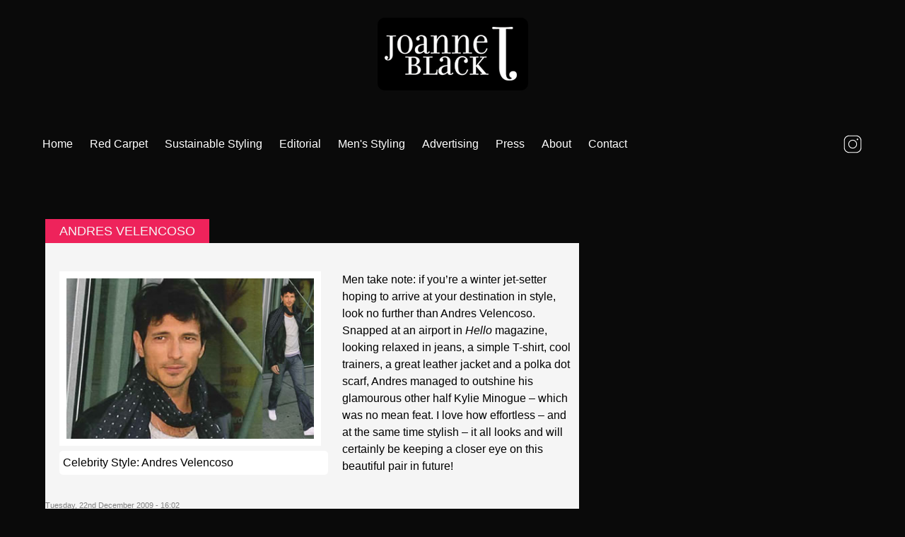

--- FILE ---
content_type: text/html; charset=UTF-8
request_url: https://www.joanneblackstyle.com/category/news/page/3/
body_size: 7581
content:
<!DOCTYPE html>
<html lang="en">
  <head>
    <meta charset="utf-8">
    <meta name="viewport" content="width=device-width, initial-scale=1">
    <title> &raquo; News</title>
        <meta name='robots' content='max-image-preview:large' />
<link rel="alternate" type="application/rss+xml" title="Joanne Black Style &raquo; News Category Feed" href="https://www.joanneblackstyle.com/category/news/feed/" />
<script type="text/javascript">
window._wpemojiSettings = {"baseUrl":"https:\/\/s.w.org\/images\/core\/emoji\/14.0.0\/72x72\/","ext":".png","svgUrl":"https:\/\/s.w.org\/images\/core\/emoji\/14.0.0\/svg\/","svgExt":".svg","source":{"concatemoji":"https:\/\/www.joanneblackstyle.com\/wp-includes\/js\/wp-emoji-release.min.js?ver=6.1.9"}};
/*! This file is auto-generated */
!function(e,a,t){var n,r,o,i=a.createElement("canvas"),p=i.getContext&&i.getContext("2d");function s(e,t){var a=String.fromCharCode,e=(p.clearRect(0,0,i.width,i.height),p.fillText(a.apply(this,e),0,0),i.toDataURL());return p.clearRect(0,0,i.width,i.height),p.fillText(a.apply(this,t),0,0),e===i.toDataURL()}function c(e){var t=a.createElement("script");t.src=e,t.defer=t.type="text/javascript",a.getElementsByTagName("head")[0].appendChild(t)}for(o=Array("flag","emoji"),t.supports={everything:!0,everythingExceptFlag:!0},r=0;r<o.length;r++)t.supports[o[r]]=function(e){if(p&&p.fillText)switch(p.textBaseline="top",p.font="600 32px Arial",e){case"flag":return s([127987,65039,8205,9895,65039],[127987,65039,8203,9895,65039])?!1:!s([55356,56826,55356,56819],[55356,56826,8203,55356,56819])&&!s([55356,57332,56128,56423,56128,56418,56128,56421,56128,56430,56128,56423,56128,56447],[55356,57332,8203,56128,56423,8203,56128,56418,8203,56128,56421,8203,56128,56430,8203,56128,56423,8203,56128,56447]);case"emoji":return!s([129777,127995,8205,129778,127999],[129777,127995,8203,129778,127999])}return!1}(o[r]),t.supports.everything=t.supports.everything&&t.supports[o[r]],"flag"!==o[r]&&(t.supports.everythingExceptFlag=t.supports.everythingExceptFlag&&t.supports[o[r]]);t.supports.everythingExceptFlag=t.supports.everythingExceptFlag&&!t.supports.flag,t.DOMReady=!1,t.readyCallback=function(){t.DOMReady=!0},t.supports.everything||(n=function(){t.readyCallback()},a.addEventListener?(a.addEventListener("DOMContentLoaded",n,!1),e.addEventListener("load",n,!1)):(e.attachEvent("onload",n),a.attachEvent("onreadystatechange",function(){"complete"===a.readyState&&t.readyCallback()})),(e=t.source||{}).concatemoji?c(e.concatemoji):e.wpemoji&&e.twemoji&&(c(e.twemoji),c(e.wpemoji)))}(window,document,window._wpemojiSettings);
</script>
<style type="text/css">
img.wp-smiley,
img.emoji {
	display: inline !important;
	border: none !important;
	box-shadow: none !important;
	height: 1em !important;
	width: 1em !important;
	margin: 0 0.07em !important;
	vertical-align: -0.1em !important;
	background: none !important;
	padding: 0 !important;
}
</style>
	<link rel='stylesheet' id='wp-block-library-css' href='https://www.joanneblackstyle.com/wp-includes/css/dist/block-library/style.min.css?ver=6.1.9' type='text/css' media='all' />
<link rel='stylesheet' id='classic-theme-styles-css' href='https://www.joanneblackstyle.com/wp-includes/css/classic-themes.min.css?ver=1' type='text/css' media='all' />
<style id='global-styles-inline-css' type='text/css'>
body{--wp--preset--color--black: #000000;--wp--preset--color--cyan-bluish-gray: #abb8c3;--wp--preset--color--white: #ffffff;--wp--preset--color--pale-pink: #f78da7;--wp--preset--color--vivid-red: #cf2e2e;--wp--preset--color--luminous-vivid-orange: #ff6900;--wp--preset--color--luminous-vivid-amber: #fcb900;--wp--preset--color--light-green-cyan: #7bdcb5;--wp--preset--color--vivid-green-cyan: #00d084;--wp--preset--color--pale-cyan-blue: #8ed1fc;--wp--preset--color--vivid-cyan-blue: #0693e3;--wp--preset--color--vivid-purple: #9b51e0;--wp--preset--gradient--vivid-cyan-blue-to-vivid-purple: linear-gradient(135deg,rgba(6,147,227,1) 0%,rgb(155,81,224) 100%);--wp--preset--gradient--light-green-cyan-to-vivid-green-cyan: linear-gradient(135deg,rgb(122,220,180) 0%,rgb(0,208,130) 100%);--wp--preset--gradient--luminous-vivid-amber-to-luminous-vivid-orange: linear-gradient(135deg,rgba(252,185,0,1) 0%,rgba(255,105,0,1) 100%);--wp--preset--gradient--luminous-vivid-orange-to-vivid-red: linear-gradient(135deg,rgba(255,105,0,1) 0%,rgb(207,46,46) 100%);--wp--preset--gradient--very-light-gray-to-cyan-bluish-gray: linear-gradient(135deg,rgb(238,238,238) 0%,rgb(169,184,195) 100%);--wp--preset--gradient--cool-to-warm-spectrum: linear-gradient(135deg,rgb(74,234,220) 0%,rgb(151,120,209) 20%,rgb(207,42,186) 40%,rgb(238,44,130) 60%,rgb(251,105,98) 80%,rgb(254,248,76) 100%);--wp--preset--gradient--blush-light-purple: linear-gradient(135deg,rgb(255,206,236) 0%,rgb(152,150,240) 100%);--wp--preset--gradient--blush-bordeaux: linear-gradient(135deg,rgb(254,205,165) 0%,rgb(254,45,45) 50%,rgb(107,0,62) 100%);--wp--preset--gradient--luminous-dusk: linear-gradient(135deg,rgb(255,203,112) 0%,rgb(199,81,192) 50%,rgb(65,88,208) 100%);--wp--preset--gradient--pale-ocean: linear-gradient(135deg,rgb(255,245,203) 0%,rgb(182,227,212) 50%,rgb(51,167,181) 100%);--wp--preset--gradient--electric-grass: linear-gradient(135deg,rgb(202,248,128) 0%,rgb(113,206,126) 100%);--wp--preset--gradient--midnight: linear-gradient(135deg,rgb(2,3,129) 0%,rgb(40,116,252) 100%);--wp--preset--duotone--dark-grayscale: url('#wp-duotone-dark-grayscale');--wp--preset--duotone--grayscale: url('#wp-duotone-grayscale');--wp--preset--duotone--purple-yellow: url('#wp-duotone-purple-yellow');--wp--preset--duotone--blue-red: url('#wp-duotone-blue-red');--wp--preset--duotone--midnight: url('#wp-duotone-midnight');--wp--preset--duotone--magenta-yellow: url('#wp-duotone-magenta-yellow');--wp--preset--duotone--purple-green: url('#wp-duotone-purple-green');--wp--preset--duotone--blue-orange: url('#wp-duotone-blue-orange');--wp--preset--font-size--small: 13px;--wp--preset--font-size--medium: 20px;--wp--preset--font-size--large: 36px;--wp--preset--font-size--x-large: 42px;--wp--preset--spacing--20: 0.44rem;--wp--preset--spacing--30: 0.67rem;--wp--preset--spacing--40: 1rem;--wp--preset--spacing--50: 1.5rem;--wp--preset--spacing--60: 2.25rem;--wp--preset--spacing--70: 3.38rem;--wp--preset--spacing--80: 5.06rem;}:where(.is-layout-flex){gap: 0.5em;}body .is-layout-flow > .alignleft{float: left;margin-inline-start: 0;margin-inline-end: 2em;}body .is-layout-flow > .alignright{float: right;margin-inline-start: 2em;margin-inline-end: 0;}body .is-layout-flow > .aligncenter{margin-left: auto !important;margin-right: auto !important;}body .is-layout-constrained > .alignleft{float: left;margin-inline-start: 0;margin-inline-end: 2em;}body .is-layout-constrained > .alignright{float: right;margin-inline-start: 2em;margin-inline-end: 0;}body .is-layout-constrained > .aligncenter{margin-left: auto !important;margin-right: auto !important;}body .is-layout-constrained > :where(:not(.alignleft):not(.alignright):not(.alignfull)){max-width: var(--wp--style--global--content-size);margin-left: auto !important;margin-right: auto !important;}body .is-layout-constrained > .alignwide{max-width: var(--wp--style--global--wide-size);}body .is-layout-flex{display: flex;}body .is-layout-flex{flex-wrap: wrap;align-items: center;}body .is-layout-flex > *{margin: 0;}:where(.wp-block-columns.is-layout-flex){gap: 2em;}.has-black-color{color: var(--wp--preset--color--black) !important;}.has-cyan-bluish-gray-color{color: var(--wp--preset--color--cyan-bluish-gray) !important;}.has-white-color{color: var(--wp--preset--color--white) !important;}.has-pale-pink-color{color: var(--wp--preset--color--pale-pink) !important;}.has-vivid-red-color{color: var(--wp--preset--color--vivid-red) !important;}.has-luminous-vivid-orange-color{color: var(--wp--preset--color--luminous-vivid-orange) !important;}.has-luminous-vivid-amber-color{color: var(--wp--preset--color--luminous-vivid-amber) !important;}.has-light-green-cyan-color{color: var(--wp--preset--color--light-green-cyan) !important;}.has-vivid-green-cyan-color{color: var(--wp--preset--color--vivid-green-cyan) !important;}.has-pale-cyan-blue-color{color: var(--wp--preset--color--pale-cyan-blue) !important;}.has-vivid-cyan-blue-color{color: var(--wp--preset--color--vivid-cyan-blue) !important;}.has-vivid-purple-color{color: var(--wp--preset--color--vivid-purple) !important;}.has-black-background-color{background-color: var(--wp--preset--color--black) !important;}.has-cyan-bluish-gray-background-color{background-color: var(--wp--preset--color--cyan-bluish-gray) !important;}.has-white-background-color{background-color: var(--wp--preset--color--white) !important;}.has-pale-pink-background-color{background-color: var(--wp--preset--color--pale-pink) !important;}.has-vivid-red-background-color{background-color: var(--wp--preset--color--vivid-red) !important;}.has-luminous-vivid-orange-background-color{background-color: var(--wp--preset--color--luminous-vivid-orange) !important;}.has-luminous-vivid-amber-background-color{background-color: var(--wp--preset--color--luminous-vivid-amber) !important;}.has-light-green-cyan-background-color{background-color: var(--wp--preset--color--light-green-cyan) !important;}.has-vivid-green-cyan-background-color{background-color: var(--wp--preset--color--vivid-green-cyan) !important;}.has-pale-cyan-blue-background-color{background-color: var(--wp--preset--color--pale-cyan-blue) !important;}.has-vivid-cyan-blue-background-color{background-color: var(--wp--preset--color--vivid-cyan-blue) !important;}.has-vivid-purple-background-color{background-color: var(--wp--preset--color--vivid-purple) !important;}.has-black-border-color{border-color: var(--wp--preset--color--black) !important;}.has-cyan-bluish-gray-border-color{border-color: var(--wp--preset--color--cyan-bluish-gray) !important;}.has-white-border-color{border-color: var(--wp--preset--color--white) !important;}.has-pale-pink-border-color{border-color: var(--wp--preset--color--pale-pink) !important;}.has-vivid-red-border-color{border-color: var(--wp--preset--color--vivid-red) !important;}.has-luminous-vivid-orange-border-color{border-color: var(--wp--preset--color--luminous-vivid-orange) !important;}.has-luminous-vivid-amber-border-color{border-color: var(--wp--preset--color--luminous-vivid-amber) !important;}.has-light-green-cyan-border-color{border-color: var(--wp--preset--color--light-green-cyan) !important;}.has-vivid-green-cyan-border-color{border-color: var(--wp--preset--color--vivid-green-cyan) !important;}.has-pale-cyan-blue-border-color{border-color: var(--wp--preset--color--pale-cyan-blue) !important;}.has-vivid-cyan-blue-border-color{border-color: var(--wp--preset--color--vivid-cyan-blue) !important;}.has-vivid-purple-border-color{border-color: var(--wp--preset--color--vivid-purple) !important;}.has-vivid-cyan-blue-to-vivid-purple-gradient-background{background: var(--wp--preset--gradient--vivid-cyan-blue-to-vivid-purple) !important;}.has-light-green-cyan-to-vivid-green-cyan-gradient-background{background: var(--wp--preset--gradient--light-green-cyan-to-vivid-green-cyan) !important;}.has-luminous-vivid-amber-to-luminous-vivid-orange-gradient-background{background: var(--wp--preset--gradient--luminous-vivid-amber-to-luminous-vivid-orange) !important;}.has-luminous-vivid-orange-to-vivid-red-gradient-background{background: var(--wp--preset--gradient--luminous-vivid-orange-to-vivid-red) !important;}.has-very-light-gray-to-cyan-bluish-gray-gradient-background{background: var(--wp--preset--gradient--very-light-gray-to-cyan-bluish-gray) !important;}.has-cool-to-warm-spectrum-gradient-background{background: var(--wp--preset--gradient--cool-to-warm-spectrum) !important;}.has-blush-light-purple-gradient-background{background: var(--wp--preset--gradient--blush-light-purple) !important;}.has-blush-bordeaux-gradient-background{background: var(--wp--preset--gradient--blush-bordeaux) !important;}.has-luminous-dusk-gradient-background{background: var(--wp--preset--gradient--luminous-dusk) !important;}.has-pale-ocean-gradient-background{background: var(--wp--preset--gradient--pale-ocean) !important;}.has-electric-grass-gradient-background{background: var(--wp--preset--gradient--electric-grass) !important;}.has-midnight-gradient-background{background: var(--wp--preset--gradient--midnight) !important;}.has-small-font-size{font-size: var(--wp--preset--font-size--small) !important;}.has-medium-font-size{font-size: var(--wp--preset--font-size--medium) !important;}.has-large-font-size{font-size: var(--wp--preset--font-size--large) !important;}.has-x-large-font-size{font-size: var(--wp--preset--font-size--x-large) !important;}
.wp-block-navigation a:where(:not(.wp-element-button)){color: inherit;}
:where(.wp-block-columns.is-layout-flex){gap: 2em;}
.wp-block-pullquote{font-size: 1.5em;line-height: 1.6;}
</style>
<link rel='stylesheet' id='contact-form-7-css' href='https://www.joanneblackstyle.com/wp-content/plugins/contact-form-7/includes/css/styles.css?ver=5.7.3' type='text/css' media='all' />
<link rel='stylesheet' id='style-css' href='https://www.joanneblackstyle.com/wp-content/themes/joanne/assets/css/styles.css?ver=6.1.9' type='text/css' media='all' />
<script type='text/javascript' src='https://www.joanneblackstyle.com/wp-includes/js/jquery/jquery.min.js?ver=3.6.1' id='jquery-core-js'></script>
<script type='text/javascript' src='https://www.joanneblackstyle.com/wp-includes/js/jquery/jquery-migrate.min.js?ver=3.3.2' id='jquery-migrate-js'></script>
<script type='text/javascript' src='https://www.joanneblackstyle.com/wp-content/themes/joanne/assets/js/jquery.iosslider.min.js?ver=6.1.9' id='iosSlider-js'></script>
<link rel="https://api.w.org/" href="https://www.joanneblackstyle.com/wp-json/" /><link rel="alternate" type="application/json" href="https://www.joanneblackstyle.com/wp-json/wp/v2/categories/20" /><link rel="EditURI" type="application/rsd+xml" title="RSD" href="https://www.joanneblackstyle.com/xmlrpc.php?rsd" />
<link rel="wlwmanifest" type="application/wlwmanifest+xml" href="https://www.joanneblackstyle.com/wp-includes/wlwmanifest.xml" />
<meta name="generator" content="WordPress 6.1.9" />
  </head>
  <body class="archive paged category category-news category-20 paged-3 category-paged-3">
    <div class="container">
      
      <h1 class="siteTitle is-hidden-mobile"><a href="https://www.joanneblackstyle.com"><img src="https://www.joanneblackstyle.com/wp-content/themes/joanne/assets/imgs/joanne_black_logo_black.png"></a></h1>

      <nav class="navbar is-black is-transparent" role="navigation" aria-label="main navigation">
        <div class="navbar-brand">
            <a class="navbar-item is-hidden-tablet" href="https://www.joanneblackstyle.com">
                <img alt="Joanne Black logo" src="https://www.joanneblackstyle.com/wp-content/themes/joanne/assets/imgs/joanne_black_logo_black.png">
            </a>
            <a role="button" class="navbar-burger burger" aria-label="menu" aria-expanded="false" data-target="navbarJoanne">
                <span aria-hidden="true"></span>
                <span aria-hidden="true"></span>
                <span aria-hidden="true"></span>
            </a>
        </div>

        
        <div id="navbarJoanne" class="navbar-menu">
            <div class="navbar-start">
                <a class="navbar-item" href="https://www.joanneblackstyle.com">
                    Home
                </a>
                <a class="navbar-item" href="https://www.joanneblackstyle.com/red-carpet">
                    Red Carpet
                </a>
                <a class="navbar-item" href="https://www.joanneblackstyle.com/sustainable-styling">
                    Sustainable Styling
                </a>
                <a class="navbar-item" href="https://www.joanneblackstyle.com/editorial">
                    Editorial
                </a>
                <a class="navbar-item" href="https://www.joanneblackstyle.com/mens-styling">
                    Men's Styling
                </a>
                <a class="navbar-item" href="https://www.joanneblackstyle.com/advertising">
                    Advertising
                </a>
                <a class="navbar-item" href="https://www.joanneblackstyle.com/press">
                    Press
                </a>
                <a class="navbar-item" href="https://www.joanneblackstyle.com/about">
                    About
                </a>
                <a class="navbar-item" href="https://www.joanneblackstyle.com/contact">
                    Contact
                </a>
            </div>
            <div class="navbar-end">
            <a class="navbar-item" href="https://www.instagram.com/joanneblackstylist/" target="_blank" title="Joanne's Instagram">
                <img class="is-hidden-mobile" src="https://www.joanneblackstyle.com/wp-content/themes/joanne/assets/imgs/instagram-white.svg">
                <img class="is-hidden-tablet" src="https://www.joanneblackstyle.com/wp-content/themes/joanne/assets/imgs/instagram.svg">
                </a>
            </div>
        </div>
      </nav><div class="content"  id="blogHome">
    <article class="postListing">
        <header>
            <h1><a href="https://www.joanneblackstyle.com/andres-velencoso/">Andres Velencoso</a></h1>
        </header>
        <div class="articleBody">
            <div class="theContent">
                <div id="attachment_475" style="width: 380px" class="wp-caption alignnone"><a href="/wp-content/uploads/andres-velencoso.jpg"><img aria-describedby="caption-attachment-475" decoding="async" class="size-full wp-image-475" title="joanne Black | Celebrity Stylist | Andres Velencoso" src="/wp-content/uploads/andres-velencoso.jpg" alt="joanne-black-andres-velencoso" width="370" height="240" /></a><p id="caption-attachment-475" class="wp-caption-text">Celebrity Style: Andres Velencoso</p></div>
<p>Men take note: if you’re a winter jet-setter hoping to arrive at your destination in style, look no further than Andres Velencoso. Snapped at an airport in <em>Hello</em> magazine, looking relaxed in jeans, a simple T-shirt, cool trainers, a great leather jacket and a polka dot scarf, Andres managed to outshine his glamourous other half Kylie Minogue – which was no mean feat. I love how effortless – and at the same time stylish – it all looks and will certainly be keeping a closer eye on this beautiful pair in future!</p>
            </div>
            <footer>
                <time datetime="2009-12-22T16:02:12+00:00" pubdate>Tuesday, 22nd December 2009 - 16:02                </time>
                <ul class="share">
                    <li>
                        <a href="http://twitter.com/share" class="twitter-share-button" data-count="horizontal">Tweet</a>
                        <script type="text/javascript" src="http://platform.twitter.com/widgets.js"></script>
                    </li>
                                    </ul>
            </footer>
        </div>
    </article>
        <article class="postListing">
        <header>
            <h1><a href="https://www.joanneblackstyle.com/espa-shave-mud/">Espa Shave Mud</a></h1>
        </header>
        <div class="articleBody">
            <div class="theContent">
                <div id="attachment_473" style="width: 380px" class="wp-caption alignnone"><a href="/wp-content/uploads/espa-shave-mud.jpg"><img aria-describedby="caption-attachment-473" decoding="async" loading="lazy" class="size-full wp-image-473" title="Joanne Black | Lifestyle Expert | Espa" src="/wp-content/uploads/espa-shave-mud.jpg" alt="joanne-black-beauty-espa-shave-mud" width="370" height="240" /></a><p id="caption-attachment-473" class="wp-caption-text">Joanne Black&#39;s Beauty pick: Espa Shave Mud</p></div>
<p>This is no ordinary shaving product. Designed for the man who wants to look good as quickly as possible, Espa’s Shave Mud is part shaving preparation cream and part deep-cleansing mask. Its key ingredient is white China clay (Kaolin), which is designed to draw out impurities and leave the skin feeling smooth and refreshed. What man could refuse a product that deep cleanses the skin, inhibits hair growth and provides the basis for the ultimate close shave?</p>
<p>Find out more: <a href="http://www.espaonline.com">www.espaonline.com</a></p>
            </div>
            <footer>
                <time datetime="2009-12-22T15:59:52+00:00" pubdate>Tuesday, 22nd December 2009 - 15:59                </time>
                <ul class="share">
                    <li>
                        <a href="http://twitter.com/share" class="twitter-share-button" data-count="horizontal">Tweet</a>
                        <script type="text/javascript" src="http://platform.twitter.com/widgets.js"></script>
                    </li>
                                    </ul>
            </footer>
        </div>
    </article>
        <article class="postListing">
        <header>
            <h1><a href="https://www.joanneblackstyle.com/finch-partners-clay-pigeon-shoot/">Finch &#038; Partners Clay Pigeon Shooting</a></h1>
        </header>
        <div class="articleBody">
            <div class="theContent">
                <p><strong><a href="/wp-content/uploads/IMG_0476.JPG"><img decoding="async" loading="lazy" class="alignleft size-thumbnail wp-image-395" title="Joanne Black | Lifestyle Expert | Finch &amp; Partners Pigeon Clay Shooting" src="/wp-content/uploads/IMG_0476-220x165.jpg" alt="joanne-black-charles-finch" width="220" height="165" /></a><a href="/wp-content/uploads/IMG_0463.JPG"><img decoding="async" loading="lazy" class="alignleft size-thumbnail wp-image-397" title="Joanne Black | Lifestyle Expert | Finch &amp; Partners" src="/wp-content/uploads/IMG_0463-220x165.jpg" alt="joanne-black-finch-partners" width="220" height="165" /></a><a href="/wp-content/uploads/IMG_0454.JPG"><img decoding="async" loading="lazy" class="alignleft size-thumbnail wp-image-399" title="Joanne Black | Lifestyle Expert | Finch &amp; Partners" src="/wp-content/uploads/IMG_0454-219x293.jpg" alt="joanne-black-piegeon-clay-shooting" width="219" height="293" /></a>Where:</strong> Holland &amp; Holland Shooting Grounds, Middlesex<br />
<strong>Joanne Black Style:</strong> Belstaff jacket, Stella McCartney polo, Superfine code jeans, Le Chameau wellies and a hat by Irwin &amp; Jordon</p>
<p>There’s only one thing you can get away with wearing at a clay pigeon shooting event – and that’s tweed. Sadly, not being a lady who loves textured clothing, it was only when I discovered a leaner look in the form of a grey and black Belstaff jacket that I was able to accept the invite. Brown tweed and a black loving girl just don’t get on.</p>
<p>Unfortunately, looking the part doesn’t make you a perfect shot out in the field. After a quick lesson – not to mention a bacon and sausage roll and a good cup of English tea – I did actually manage to hit something, but let’s just say I wasn’t surprised when my name wasn’t called out at lunch.<br />
When I’d got over the fact I was tucking into yet another turkey dinner, it was time for yet more style spotting. Charles Finch was a great host yet again, but I have to say, my male style points go jointly to Nick Folkes who wore amazing socks with tassels and Tom Stubb with his amazing cape.</p>
<p>I was lucky enough to borrow a hat from the lovely designer Zoe Jordan, who picked up female performer on the day. Maybe with a bit of practice I’ll actually be some competition for her next year!</p>
            </div>
            <footer>
                <time datetime="2009-11-26T23:23:48+00:00" pubdate>Thursday, 26th November 2009 - 23:23                </time>
                <ul class="share">
                    <li>
                        <a href="http://twitter.com/share" class="twitter-share-button" data-count="horizontal">Tweet</a>
                        <script type="text/javascript" src="http://platform.twitter.com/widgets.js"></script>
                    </li>
                                    </ul>
            </footer>
        </div>
    </article>
        <article class="postListing">
        <header>
            <h1><a href="https://www.joanneblackstyle.com/paris-fashion-week-ss-2010/">Paris Fashion Week S/S 2010</a></h1>
        </header>
        <div class="articleBody">
            <div class="theContent">
                <div id="attachment_293" style="width: 230px" class="wp-caption aligncenter"><a href="/wp-content/uploads/IMG_0255.JPG"><img aria-describedby="caption-attachment-293" decoding="async" loading="lazy" class="size-thumbnail wp-image-293" title="Joanne Black | Fashion Stylist | Paris Fashion Week SS10" src="/wp-content/uploads/IMG_0255-220x153.jpg" alt="joanne-black-paris-fashion-week" width="220" height="153" /></a><p id="caption-attachment-293" class="wp-caption-text">Viktor &amp; Rolf: A PFW SS10 Highlight</p></div>
<p style="text-align: center;">&#8220;Parisiennes&#8221; know a thing or two about fashion. So, as the last stop on a tour of the world’s cities of style, the French capital never fails to delight – both on and off the runway. With style spectators including Claudia Schiffer, Kate Moss and Miranda Kerr – who also did a surprise turn on the Balenciaga catwalk – Paris’ fashion scene had much to satisfy the seasoned fashionista and inspire the star-studded crowds looking to make Spring/Summer 2010 a season to remember. Here are a few of my Paris highlights…</p>
            </div>
            <footer>
                <time datetime="2009-10-12T13:03:50+00:00" pubdate>Monday, 12th October 2009 - 13:03                </time>
                <ul class="share">
                    <li>
                        <a href="http://twitter.com/share" class="twitter-share-button" data-count="horizontal">Tweet</a>
                        <script type="text/javascript" src="http://platform.twitter.com/widgets.js"></script>
                    </li>
                                    </ul>
            </footer>
        </div>
    </article>
        <article class="postListing">
        <header>
            <h1><a href="https://www.joanneblackstyle.com/pfw-day-5-ysl/">PFW Day 5: YSL</a></h1>
        </header>
        <div class="articleBody">
            <div class="theContent">
                <div id="attachment_367" style="width: 230px" class="wp-caption alignleft"><a href="/wp-content/uploads/IMG_0441.JPG"><img aria-describedby="caption-attachment-367" decoding="async" loading="lazy" class="size-thumbnail wp-image-367" title="Joanne Black | Fashion Stylist | Paris Fashion Week SS10" src="/wp-content/uploads/IMG_0441-220x293.jpg" alt="joanne-black-yves-saint-laurent" width="220" height="293" /></a><p id="caption-attachment-367" class="wp-caption-text">A Stefano Pilati creation for SS10</p></div>
<p style="text-align: left;"><strong>Location:</strong> Palais De Tokyo<br />
<strong>Joanne Black Style:</strong> Alexander Wang dress, Sharon waucho coat, Alaia ankle boots, YSL Bag.<br />
<strong>The collection:</strong> Fashion working women will love designer Stefano Pilati’s S/S 2010 collection. Starting well with a belted white trouser suit, the show covered everything from belted dresses, high-waisted skirts and signature white blouses to edgy black leather pieces. YSL talked about a ‘natural and honest chic’, which was evident throughout Pilati’s collection. There was room for a few surprises, however, with strawberry prints and a peasant motif influencing much of the collection.<br />
<strong>The wish list:</strong> This working woman will certainly be stepping out in Stefano’s finest come next Spring. The green peasant belted dress, white high-waisted shorts with a contoured matching jacket, heart-shaped top with skirt and sleeveless leather jacket will soon be making their way into my life.<br />
<strong>The style: </strong>Style and star spotting was order of the day with everyone from Katy Perry and Claudia Schiffer to Prince and Kate Moss turning up to show their support for the talented Stefano Pilati.</p>
            </div>
            <footer>
                <time datetime="2009-10-11T22:38:31+00:00" pubdate>Sunday, 11th October 2009 - 22:38                </time>
                <ul class="share">
                    <li>
                        <a href="http://twitter.com/share" class="twitter-share-button" data-count="horizontal">Tweet</a>
                        <script type="text/javascript" src="http://platform.twitter.com/widgets.js"></script>
                    </li>
                                    </ul>
            </footer>
        </div>
    </article>
    	<div class="listingNav">
	   <span class="nextListing"><a href="https://www.joanneblackstyle.com/category/news/page/4/" >&laquo; Older Posts</a></span>
	   <span class="prevListing"><a href="https://www.joanneblackstyle.com/category/news/page/2/" >Newer Post &raquo;</a></span>
	</div>
</div>
<script type='text/javascript' src='https://www.joanneblackstyle.com/wp-content/plugins/contact-form-7/includes/swv/js/index.js?ver=5.7.3' id='swv-js'></script>
<script type='text/javascript' id='contact-form-7-js-extra'>
/* <![CDATA[ */
var wpcf7 = {"api":{"root":"https:\/\/www.joanneblackstyle.com\/wp-json\/","namespace":"contact-form-7\/v1"}};
/* ]]> */
</script>
<script type='text/javascript' src='https://www.joanneblackstyle.com/wp-content/plugins/contact-form-7/includes/js/index.js?ver=5.7.3' id='contact-form-7-js'></script>
        <script>
        document.addEventListener('DOMContentLoaded', () => {

          // Get all "navbar-burger" elements
          const $navbarBurgers = Array.prototype.slice.call(document.querySelectorAll('.navbar-burger'), 0);

          // Check if there are any navbar burgers
          if ($navbarBurgers.length > 0) {

          // Add a click event on each of them
          $navbarBurgers.forEach( el => {
              el.addEventListener('click', () => {

              // Get the target from the "data-target" attribute
              const target = el.dataset.target;
              const $target = document.getElementById(target);

              // Toggle the "is-active" class on both the "navbar-burger" and the "navbar-menu"
              el.classList.toggle('is-active');
              $target.classList.toggle('is-active');

              });
          });
          }

          });
        </script>
      </div>
  </body>
</html>

--- FILE ---
content_type: text/css
request_url: https://www.joanneblackstyle.com/wp-content/themes/joanne/assets/css/styles.css?ver=6.1.9
body_size: 18181
content:
@import url(https://fonts.googleapis.com/css?family=Nunito:400,700);@keyframes spinAround {
  from {
    transform: rotate(0deg); }
  to {
    transform: rotate(359deg); } }

.is-unselectable, .button, .file {
  -webkit-touch-callout: none;
  -webkit-user-select: none;
  -moz-user-select: none;
  -ms-user-select: none;
  user-select: none; }

.select:not(.is-multiple):not(.is-loading)::after, .navbar-link::after {
  border: 3px solid transparent;
  border-radius: 2px;
  border-right: 0;
  border-top: 0;
  content: " ";
  display: block;
  height: 0.625em;
  margin-top: -0.4375em;
  pointer-events: none;
  position: absolute;
  top: 50%;
  transform: rotate(-45deg);
  transform-origin: center;
  width: 0.625em; }

.title:not(:last-child),
.subtitle:not(:last-child) {
  margin-bottom: 1.5rem; }

.button.is-loading::after, .select.is-loading::after, .control.is-loading::after {
  animation: spinAround 500ms infinite linear;
  border: 2px solid #dbdbdb;
  border-radius: 290486px;
  border-right-color: transparent;
  border-top-color: transparent;
  content: "";
  display: block;
  height: 1em;
  position: relative;
  width: 1em; }

.is-overlay, .hero-video {
  bottom: 0;
  left: 0;
  position: absolute;
  right: 0;
  top: 0; }

.button, .input,
.textarea, .select select, .file-cta,
.file-name {
  -moz-appearance: none;
  -webkit-appearance: none;
  align-items: center;
  border: 1px solid transparent;
  border-radius: 4px;
  box-shadow: none;
  display: inline-flex;
  font-size: 1rem;
  height: 2.25em;
  justify-content: flex-start;
  line-height: 1.5;
  padding-bottom: calc(0.375em - 1px);
  padding-left: calc(0.625em - 1px);
  padding-right: calc(0.625em - 1px);
  padding-top: calc(0.375em - 1px);
  position: relative;
  vertical-align: top; }
  .button:focus, .input:focus,
  .textarea:focus, .select select:focus, .file-cta:focus,
  .file-name:focus, .is-focused.button, .is-focused.input,
  .is-focused.textarea, .select select.is-focused, .is-focused.file-cta,
  .is-focused.file-name, .button:active, .input:active,
  .textarea:active, .select select:active, .file-cta:active,
  .file-name:active, .is-active.button, .is-active.input,
  .is-active.textarea, .select select.is-active, .is-active.file-cta,
  .is-active.file-name {
    outline: none; }
  .button[disabled], .input[disabled],
  .textarea[disabled], .select select[disabled], .file-cta[disabled],
  .file-name[disabled] {
    cursor: not-allowed; }

/*! minireset.css v0.0.3 | MIT License | github.com/jgthms/minireset.css */
html,
body,
p,
ol,
ul,
li,
dl,
dt,
dd,
blockquote,
figure,
fieldset,
legend,
textarea,
pre,
iframe,
hr,
h1,
h2,
h3,
h4,
h5,
h6 {
  margin: 0;
  padding: 0; }

h1,
h2,
h3,
h4,
h5,
h6 {
  font-size: 100%;
  font-weight: normal; }

ul {
  list-style: none; }

button,
input,
select,
textarea {
  margin: 0; }

html {
  box-sizing: border-box; }

*, *::before, *::after {
  box-sizing: inherit; }

img,
audio,
video {
  height: auto;
  max-width: 100%; }

iframe {
  border: 0; }

table {
  border-collapse: collapse;
  border-spacing: 0; }

td,
th {
  padding: 0;
  text-align: left; }

html {
  background-color: #0a0a0a;
  font-size: 16px;
  -moz-osx-font-smoothing: grayscale;
  -webkit-font-smoothing: antialiased;
  min-width: 300px;
  overflow-x: hidden;
  overflow-y: scroll;
  text-rendering: optimizeLegibility;
  text-size-adjust: 100%; }

article,
aside,
figure,
footer,
header,
hgroup,
section {
  display: block; }

body,
button,
input,
select,
textarea {
  font-family: BlinkMacSystemFont, -apple-system, "Segoe UI", "Roboto", "Oxygen", "Ubuntu", "Cantarell", "Fira Sans", "Droid Sans", "Helvetica Neue", "Helvetica", "Arial", sans-serif; }

code,
pre {
  -moz-osx-font-smoothing: auto;
  -webkit-font-smoothing: auto;
  font-family: monospace; }

body {
  color: whitesmoke;
  font-size: 1rem;
  font-weight: 400;
  line-height: 1.5; }

a {
  color: whitesmoke;
  cursor: pointer;
  text-decoration: none; }
  a strong {
    color: currentColor; }
  a:hover {
    color: #363636; }

code {
  background-color: whitesmoke;
  color: #ff3860;
  font-size: 0.875em;
  font-weight: normal;
  padding: 0.25em 0.5em 0.25em; }

hr {
  background-color: whitesmoke;
  border: none;
  display: block;
  height: 2px;
  margin: 1.5rem 0; }

img {
  height: auto;
  max-width: 100%; }

input[type="checkbox"],
input[type="radio"] {
  vertical-align: baseline; }

small {
  font-size: 0.875em; }

span {
  font-style: inherit;
  font-weight: inherit; }

strong {
  color: #363636;
  font-weight: 700; }

pre {
  -webkit-overflow-scrolling: touch;
  background-color: whitesmoke;
  color: #4a4a4a;
  font-size: 0.875em;
  overflow-x: auto;
  padding: 1.25rem 1.5rem;
  white-space: pre;
  word-wrap: normal; }
  pre code {
    background-color: transparent;
    color: currentColor;
    font-size: 1em;
    padding: 0; }

table td,
table th {
  text-align: left;
  vertical-align: top; }

table th {
  color: #363636; }

.is-clearfix::after {
  clear: both;
  content: " ";
  display: table; }

.is-pulled-left {
  float: left !important; }

.is-pulled-right {
  float: right !important; }

.is-clipped {
  overflow: hidden !important; }

.is-size-1 {
  font-size: 3rem !important; }

.is-size-2 {
  font-size: 2.5rem !important; }

.is-size-3 {
  font-size: 2rem !important; }

.is-size-4 {
  font-size: 1.5rem !important; }

.is-size-5 {
  font-size: 1.25rem !important; }

.is-size-6 {
  font-size: 1rem !important; }

.is-size-7 {
  font-size: 0.75rem !important; }

@media screen and (max-width: 768px) {
  .is-size-1-mobile {
    font-size: 3rem !important; }
  .is-size-2-mobile {
    font-size: 2.5rem !important; }
  .is-size-3-mobile {
    font-size: 2rem !important; }
  .is-size-4-mobile {
    font-size: 1.5rem !important; }
  .is-size-5-mobile {
    font-size: 1.25rem !important; }
  .is-size-6-mobile {
    font-size: 1rem !important; }
  .is-size-7-mobile {
    font-size: 0.75rem !important; } }

@media screen and (min-width: 769px), print {
  .is-size-1-tablet {
    font-size: 3rem !important; }
  .is-size-2-tablet {
    font-size: 2.5rem !important; }
  .is-size-3-tablet {
    font-size: 2rem !important; }
  .is-size-4-tablet {
    font-size: 1.5rem !important; }
  .is-size-5-tablet {
    font-size: 1.25rem !important; }
  .is-size-6-tablet {
    font-size: 1rem !important; }
  .is-size-7-tablet {
    font-size: 0.75rem !important; } }

@media screen and (max-width: 1087px) {
  .is-size-1-touch {
    font-size: 3rem !important; }
  .is-size-2-touch {
    font-size: 2.5rem !important; }
  .is-size-3-touch {
    font-size: 2rem !important; }
  .is-size-4-touch {
    font-size: 1.5rem !important; }
  .is-size-5-touch {
    font-size: 1.25rem !important; }
  .is-size-6-touch {
    font-size: 1rem !important; }
  .is-size-7-touch {
    font-size: 0.75rem !important; } }

@media screen and (min-width: 1088px) {
  .is-size-1-desktop {
    font-size: 3rem !important; }
  .is-size-2-desktop {
    font-size: 2.5rem !important; }
  .is-size-3-desktop {
    font-size: 2rem !important; }
  .is-size-4-desktop {
    font-size: 1.5rem !important; }
  .is-size-5-desktop {
    font-size: 1.25rem !important; }
  .is-size-6-desktop {
    font-size: 1rem !important; }
  .is-size-7-desktop {
    font-size: 0.75rem !important; } }

@media screen and (min-width: 1280px) {
  .is-size-1-widescreen {
    font-size: 3rem !important; }
  .is-size-2-widescreen {
    font-size: 2.5rem !important; }
  .is-size-3-widescreen {
    font-size: 2rem !important; }
  .is-size-4-widescreen {
    font-size: 1.5rem !important; }
  .is-size-5-widescreen {
    font-size: 1.25rem !important; }
  .is-size-6-widescreen {
    font-size: 1rem !important; }
  .is-size-7-widescreen {
    font-size: 0.75rem !important; } }

@media screen and (min-width: 1472px) {
  .is-size-1-fullhd {
    font-size: 3rem !important; }
  .is-size-2-fullhd {
    font-size: 2.5rem !important; }
  .is-size-3-fullhd {
    font-size: 2rem !important; }
  .is-size-4-fullhd {
    font-size: 1.5rem !important; }
  .is-size-5-fullhd {
    font-size: 1.25rem !important; }
  .is-size-6-fullhd {
    font-size: 1rem !important; }
  .is-size-7-fullhd {
    font-size: 0.75rem !important; } }

.has-text-centered {
  text-align: center !important; }

.has-text-justified {
  text-align: justify !important; }

.has-text-left {
  text-align: left !important; }

.has-text-right {
  text-align: right !important; }

@media screen and (max-width: 768px) {
  .has-text-centered-mobile {
    text-align: center !important; } }

@media screen and (min-width: 769px), print {
  .has-text-centered-tablet {
    text-align: center !important; } }

@media screen and (min-width: 769px) and (max-width: 1087px) {
  .has-text-centered-tablet-only {
    text-align: center !important; } }

@media screen and (max-width: 1087px) {
  .has-text-centered-touch {
    text-align: center !important; } }

@media screen and (min-width: 1088px) {
  .has-text-centered-desktop {
    text-align: center !important; } }

@media screen and (min-width: 1088px) and (max-width: 1279px) {
  .has-text-centered-desktop-only {
    text-align: center !important; } }

@media screen and (min-width: 1280px) {
  .has-text-centered-widescreen {
    text-align: center !important; } }

@media screen and (min-width: 1280px) and (max-width: 1471px) {
  .has-text-centered-widescreen-only {
    text-align: center !important; } }

@media screen and (min-width: 1472px) {
  .has-text-centered-fullhd {
    text-align: center !important; } }

@media screen and (max-width: 768px) {
  .has-text-justified-mobile {
    text-align: justify !important; } }

@media screen and (min-width: 769px), print {
  .has-text-justified-tablet {
    text-align: justify !important; } }

@media screen and (min-width: 769px) and (max-width: 1087px) {
  .has-text-justified-tablet-only {
    text-align: justify !important; } }

@media screen and (max-width: 1087px) {
  .has-text-justified-touch {
    text-align: justify !important; } }

@media screen and (min-width: 1088px) {
  .has-text-justified-desktop {
    text-align: justify !important; } }

@media screen and (min-width: 1088px) and (max-width: 1279px) {
  .has-text-justified-desktop-only {
    text-align: justify !important; } }

@media screen and (min-width: 1280px) {
  .has-text-justified-widescreen {
    text-align: justify !important; } }

@media screen and (min-width: 1280px) and (max-width: 1471px) {
  .has-text-justified-widescreen-only {
    text-align: justify !important; } }

@media screen and (min-width: 1472px) {
  .has-text-justified-fullhd {
    text-align: justify !important; } }

@media screen and (max-width: 768px) {
  .has-text-left-mobile {
    text-align: left !important; } }

@media screen and (min-width: 769px), print {
  .has-text-left-tablet {
    text-align: left !important; } }

@media screen and (min-width: 769px) and (max-width: 1087px) {
  .has-text-left-tablet-only {
    text-align: left !important; } }

@media screen and (max-width: 1087px) {
  .has-text-left-touch {
    text-align: left !important; } }

@media screen and (min-width: 1088px) {
  .has-text-left-desktop {
    text-align: left !important; } }

@media screen and (min-width: 1088px) and (max-width: 1279px) {
  .has-text-left-desktop-only {
    text-align: left !important; } }

@media screen and (min-width: 1280px) {
  .has-text-left-widescreen {
    text-align: left !important; } }

@media screen and (min-width: 1280px) and (max-width: 1471px) {
  .has-text-left-widescreen-only {
    text-align: left !important; } }

@media screen and (min-width: 1472px) {
  .has-text-left-fullhd {
    text-align: left !important; } }

@media screen and (max-width: 768px) {
  .has-text-right-mobile {
    text-align: right !important; } }

@media screen and (min-width: 769px), print {
  .has-text-right-tablet {
    text-align: right !important; } }

@media screen and (min-width: 769px) and (max-width: 1087px) {
  .has-text-right-tablet-only {
    text-align: right !important; } }

@media screen and (max-width: 1087px) {
  .has-text-right-touch {
    text-align: right !important; } }

@media screen and (min-width: 1088px) {
  .has-text-right-desktop {
    text-align: right !important; } }

@media screen and (min-width: 1088px) and (max-width: 1279px) {
  .has-text-right-desktop-only {
    text-align: right !important; } }

@media screen and (min-width: 1280px) {
  .has-text-right-widescreen {
    text-align: right !important; } }

@media screen and (min-width: 1280px) and (max-width: 1471px) {
  .has-text-right-widescreen-only {
    text-align: right !important; } }

@media screen and (min-width: 1472px) {
  .has-text-right-fullhd {
    text-align: right !important; } }

.is-capitalized {
  text-transform: capitalize !important; }

.is-lowercase {
  text-transform: lowercase !important; }

.is-uppercase {
  text-transform: uppercase !important; }

.is-italic {
  font-style: italic !important; }

.has-text-white {
  color: white !important; }

a.has-text-white:hover, a.has-text-white:focus {
  color: #e6e6e6 !important; }

.has-background-white {
  background-color: white !important; }

.has-text-black {
  color: #0a0a0a !important; }

a.has-text-black:hover, a.has-text-black:focus {
  color: black !important; }

.has-background-black {
  background-color: #0a0a0a !important; }

.has-text-light {
  color: whitesmoke !important; }

a.has-text-light:hover, a.has-text-light:focus {
  color: #dbdbdb !important; }

.has-background-light {
  background-color: whitesmoke !important; }

.has-text-dark {
  color: #363636 !important; }

a.has-text-dark:hover, a.has-text-dark:focus {
  color: #1c1c1c !important; }

.has-background-dark {
  background-color: #363636 !important; }

.has-text-primary {
  color: #00d1b2 !important; }

a.has-text-primary:hover, a.has-text-primary:focus {
  color: #009e86 !important; }

.has-background-primary {
  background-color: #00d1b2 !important; }

.has-text-link {
  color: whitesmoke !important; }

a.has-text-link:hover, a.has-text-link:focus {
  color: #dbdbdb !important; }

.has-background-link {
  background-color: whitesmoke !important; }

.has-text-info {
  color: #209cee !important; }

a.has-text-info:hover, a.has-text-info:focus {
  color: #0f81cc !important; }

.has-background-info {
  background-color: #209cee !important; }

.has-text-success {
  color: #23d160 !important; }

a.has-text-success:hover, a.has-text-success:focus {
  color: #1ca64c !important; }

.has-background-success {
  background-color: #23d160 !important; }

.has-text-warning {
  color: #ffdd57 !important; }

a.has-text-warning:hover, a.has-text-warning:focus {
  color: #ffd324 !important; }

.has-background-warning {
  background-color: #ffdd57 !important; }

.has-text-danger {
  color: #ff3860 !important; }

a.has-text-danger:hover, a.has-text-danger:focus {
  color: #ff0537 !important; }

.has-background-danger {
  background-color: #ff3860 !important; }

.has-text-black-bis {
  color: #121212 !important; }

.has-background-black-bis {
  background-color: #121212 !important; }

.has-text-black-ter {
  color: #242424 !important; }

.has-background-black-ter {
  background-color: #242424 !important; }

.has-text-grey-darker {
  color: #363636 !important; }

.has-background-grey-darker {
  background-color: #363636 !important; }

.has-text-grey-dark {
  color: #4a4a4a !important; }

.has-background-grey-dark {
  background-color: #4a4a4a !important; }

.has-text-grey {
  color: #7a7a7a !important; }

.has-background-grey {
  background-color: #7a7a7a !important; }

.has-text-grey-light {
  color: #b5b5b5 !important; }

.has-background-grey-light {
  background-color: #b5b5b5 !important; }

.has-text-grey-lighter {
  color: #dbdbdb !important; }

.has-background-grey-lighter {
  background-color: #dbdbdb !important; }

.has-text-white-ter {
  color: whitesmoke !important; }

.has-background-white-ter {
  background-color: whitesmoke !important; }

.has-text-white-bis {
  color: #fafafa !important; }

.has-background-white-bis {
  background-color: #fafafa !important; }

.has-text-weight-light {
  font-weight: 300 !important; }

.has-text-weight-normal {
  font-weight: 400 !important; }

.has-text-weight-semibold {
  font-weight: 600 !important; }

.has-text-weight-bold {
  font-weight: 700 !important; }

.is-block {
  display: block !important; }

@media screen and (max-width: 768px) {
  .is-block-mobile {
    display: block !important; } }

@media screen and (min-width: 769px), print {
  .is-block-tablet {
    display: block !important; } }

@media screen and (min-width: 769px) and (max-width: 1087px) {
  .is-block-tablet-only {
    display: block !important; } }

@media screen and (max-width: 1087px) {
  .is-block-touch {
    display: block !important; } }

@media screen and (min-width: 1088px) {
  .is-block-desktop {
    display: block !important; } }

@media screen and (min-width: 1088px) and (max-width: 1279px) {
  .is-block-desktop-only {
    display: block !important; } }

@media screen and (min-width: 1280px) {
  .is-block-widescreen {
    display: block !important; } }

@media screen and (min-width: 1280px) and (max-width: 1471px) {
  .is-block-widescreen-only {
    display: block !important; } }

@media screen and (min-width: 1472px) {
  .is-block-fullhd {
    display: block !important; } }

.is-flex {
  display: flex !important; }

@media screen and (max-width: 768px) {
  .is-flex-mobile {
    display: flex !important; } }

@media screen and (min-width: 769px), print {
  .is-flex-tablet {
    display: flex !important; } }

@media screen and (min-width: 769px) and (max-width: 1087px) {
  .is-flex-tablet-only {
    display: flex !important; } }

@media screen and (max-width: 1087px) {
  .is-flex-touch {
    display: flex !important; } }

@media screen and (min-width: 1088px) {
  .is-flex-desktop {
    display: flex !important; } }

@media screen and (min-width: 1088px) and (max-width: 1279px) {
  .is-flex-desktop-only {
    display: flex !important; } }

@media screen and (min-width: 1280px) {
  .is-flex-widescreen {
    display: flex !important; } }

@media screen and (min-width: 1280px) and (max-width: 1471px) {
  .is-flex-widescreen-only {
    display: flex !important; } }

@media screen and (min-width: 1472px) {
  .is-flex-fullhd {
    display: flex !important; } }

.is-inline {
  display: inline !important; }

@media screen and (max-width: 768px) {
  .is-inline-mobile {
    display: inline !important; } }

@media screen and (min-width: 769px), print {
  .is-inline-tablet {
    display: inline !important; } }

@media screen and (min-width: 769px) and (max-width: 1087px) {
  .is-inline-tablet-only {
    display: inline !important; } }

@media screen and (max-width: 1087px) {
  .is-inline-touch {
    display: inline !important; } }

@media screen and (min-width: 1088px) {
  .is-inline-desktop {
    display: inline !important; } }

@media screen and (min-width: 1088px) and (max-width: 1279px) {
  .is-inline-desktop-only {
    display: inline !important; } }

@media screen and (min-width: 1280px) {
  .is-inline-widescreen {
    display: inline !important; } }

@media screen and (min-width: 1280px) and (max-width: 1471px) {
  .is-inline-widescreen-only {
    display: inline !important; } }

@media screen and (min-width: 1472px) {
  .is-inline-fullhd {
    display: inline !important; } }

.is-inline-block {
  display: inline-block !important; }

@media screen and (max-width: 768px) {
  .is-inline-block-mobile {
    display: inline-block !important; } }

@media screen and (min-width: 769px), print {
  .is-inline-block-tablet {
    display: inline-block !important; } }

@media screen and (min-width: 769px) and (max-width: 1087px) {
  .is-inline-block-tablet-only {
    display: inline-block !important; } }

@media screen and (max-width: 1087px) {
  .is-inline-block-touch {
    display: inline-block !important; } }

@media screen and (min-width: 1088px) {
  .is-inline-block-desktop {
    display: inline-block !important; } }

@media screen and (min-width: 1088px) and (max-width: 1279px) {
  .is-inline-block-desktop-only {
    display: inline-block !important; } }

@media screen and (min-width: 1280px) {
  .is-inline-block-widescreen {
    display: inline-block !important; } }

@media screen and (min-width: 1280px) and (max-width: 1471px) {
  .is-inline-block-widescreen-only {
    display: inline-block !important; } }

@media screen and (min-width: 1472px) {
  .is-inline-block-fullhd {
    display: inline-block !important; } }

.is-inline-flex {
  display: inline-flex !important; }

@media screen and (max-width: 768px) {
  .is-inline-flex-mobile {
    display: inline-flex !important; } }

@media screen and (min-width: 769px), print {
  .is-inline-flex-tablet {
    display: inline-flex !important; } }

@media screen and (min-width: 769px) and (max-width: 1087px) {
  .is-inline-flex-tablet-only {
    display: inline-flex !important; } }

@media screen and (max-width: 1087px) {
  .is-inline-flex-touch {
    display: inline-flex !important; } }

@media screen and (min-width: 1088px) {
  .is-inline-flex-desktop {
    display: inline-flex !important; } }

@media screen and (min-width: 1088px) and (max-width: 1279px) {
  .is-inline-flex-desktop-only {
    display: inline-flex !important; } }

@media screen and (min-width: 1280px) {
  .is-inline-flex-widescreen {
    display: inline-flex !important; } }

@media screen and (min-width: 1280px) and (max-width: 1471px) {
  .is-inline-flex-widescreen-only {
    display: inline-flex !important; } }

@media screen and (min-width: 1472px) {
  .is-inline-flex-fullhd {
    display: inline-flex !important; } }

.is-hidden {
  display: none !important; }

@media screen and (max-width: 768px) {
  .is-hidden-mobile {
    display: none !important; } }

@media screen and (min-width: 769px), print {
  .is-hidden-tablet {
    display: none !important; } }

@media screen and (min-width: 769px) and (max-width: 1087px) {
  .is-hidden-tablet-only {
    display: none !important; } }

@media screen and (max-width: 1087px) {
  .is-hidden-touch {
    display: none !important; } }

@media screen and (min-width: 1088px) {
  .is-hidden-desktop {
    display: none !important; } }

@media screen and (min-width: 1088px) and (max-width: 1279px) {
  .is-hidden-desktop-only {
    display: none !important; } }

@media screen and (min-width: 1280px) {
  .is-hidden-widescreen {
    display: none !important; } }

@media screen and (min-width: 1280px) and (max-width: 1471px) {
  .is-hidden-widescreen-only {
    display: none !important; } }

@media screen and (min-width: 1472px) {
  .is-hidden-fullhd {
    display: none !important; } }

.is-invisible {
  visibility: hidden !important; }

@media screen and (max-width: 768px) {
  .is-invisible-mobile {
    visibility: hidden !important; } }

@media screen and (min-width: 769px), print {
  .is-invisible-tablet {
    visibility: hidden !important; } }

@media screen and (min-width: 769px) and (max-width: 1087px) {
  .is-invisible-tablet-only {
    visibility: hidden !important; } }

@media screen and (max-width: 1087px) {
  .is-invisible-touch {
    visibility: hidden !important; } }

@media screen and (min-width: 1088px) {
  .is-invisible-desktop {
    visibility: hidden !important; } }

@media screen and (min-width: 1088px) and (max-width: 1279px) {
  .is-invisible-desktop-only {
    visibility: hidden !important; } }

@media screen and (min-width: 1280px) {
  .is-invisible-widescreen {
    visibility: hidden !important; } }

@media screen and (min-width: 1280px) and (max-width: 1471px) {
  .is-invisible-widescreen-only {
    visibility: hidden !important; } }

@media screen and (min-width: 1472px) {
  .is-invisible-fullhd {
    visibility: hidden !important; } }

.is-marginless {
  margin: 0 !important; }

.is-paddingless {
  padding: 0 !important; }

.is-radiusless {
  border-radius: 0 !important; }

.is-shadowless {
  box-shadow: none !important; }

.button {
  background-color: white;
  border-color: #dbdbdb;
  border-width: 1px;
  color: #363636;
  cursor: pointer;
  justify-content: center;
  padding-bottom: calc(0.375em - 1px);
  padding-left: 0.75em;
  padding-right: 0.75em;
  padding-top: calc(0.375em - 1px);
  text-align: center;
  white-space: nowrap; }
  .button strong {
    color: inherit; }
  .button .icon, .button .icon.is-small, .button .icon.is-medium, .button .icon.is-large {
    height: 1.5em;
    width: 1.5em; }
  .button .icon:first-child:not(:last-child) {
    margin-left: calc(-0.375em - 1px);
    margin-right: 0.1875em; }
  .button .icon:last-child:not(:first-child) {
    margin-left: 0.1875em;
    margin-right: calc(-0.375em - 1px); }
  .button .icon:first-child:last-child {
    margin-left: calc(-0.375em - 1px);
    margin-right: calc(-0.375em - 1px); }
  .button:hover, .button.is-hovered {
    border-color: #b5b5b5;
    color: #363636; }
  .button:focus, .button.is-focused {
    border-color: #3273dc;
    color: #363636; }
    .button:focus:not(:active), .button.is-focused:not(:active) {
      box-shadow: 0 0 0 0.125em rgba(245, 245, 245, 0.25); }
  .button:active, .button.is-active {
    border-color: #4a4a4a;
    color: #363636; }
  .button.is-text {
    background-color: transparent;
    border-color: transparent;
    color: #4a4a4a;
    text-decoration: underline; }
    .button.is-text:hover, .button.is-text.is-hovered, .button.is-text:focus, .button.is-text.is-focused {
      background-color: whitesmoke;
      color: #363636; }
    .button.is-text:active, .button.is-text.is-active {
      background-color: #e8e8e8;
      color: #363636; }
    .button.is-text[disabled] {
      background-color: transparent;
      border-color: transparent;
      box-shadow: none; }
  .button.is-white {
    background-color: white;
    border-color: transparent;
    color: #0a0a0a; }
    .button.is-white:hover, .button.is-white.is-hovered {
      background-color: #f9f9f9;
      border-color: transparent;
      color: #0a0a0a; }
    .button.is-white:focus, .button.is-white.is-focused {
      border-color: transparent;
      color: #0a0a0a; }
      .button.is-white:focus:not(:active), .button.is-white.is-focused:not(:active) {
        box-shadow: 0 0 0 0.125em rgba(255, 255, 255, 0.25); }
    .button.is-white:active, .button.is-white.is-active {
      background-color: #f2f2f2;
      border-color: transparent;
      color: #0a0a0a; }
    .button.is-white[disabled] {
      background-color: white;
      border-color: transparent;
      box-shadow: none; }
    .button.is-white.is-inverted {
      background-color: #0a0a0a;
      color: white; }
      .button.is-white.is-inverted:hover {
        background-color: black; }
      .button.is-white.is-inverted[disabled] {
        background-color: #0a0a0a;
        border-color: transparent;
        box-shadow: none;
        color: white; }
    .button.is-white.is-loading::after {
      border-color: transparent transparent #0a0a0a #0a0a0a !important; }
    .button.is-white.is-outlined {
      background-color: transparent;
      border-color: white;
      color: white; }
      .button.is-white.is-outlined:hover, .button.is-white.is-outlined:focus {
        background-color: white;
        border-color: white;
        color: #0a0a0a; }
      .button.is-white.is-outlined.is-loading::after {
        border-color: transparent transparent white white !important; }
      .button.is-white.is-outlined[disabled] {
        background-color: transparent;
        border-color: white;
        box-shadow: none;
        color: white; }
    .button.is-white.is-inverted.is-outlined {
      background-color: transparent;
      border-color: #0a0a0a;
      color: #0a0a0a; }
      .button.is-white.is-inverted.is-outlined:hover, .button.is-white.is-inverted.is-outlined:focus {
        background-color: #0a0a0a;
        color: white; }
      .button.is-white.is-inverted.is-outlined[disabled] {
        background-color: transparent;
        border-color: #0a0a0a;
        box-shadow: none;
        color: #0a0a0a; }
  .button.is-black {
    background-color: #0a0a0a;
    border-color: transparent;
    color: white; }
    .button.is-black:hover, .button.is-black.is-hovered {
      background-color: #040404;
      border-color: transparent;
      color: white; }
    .button.is-black:focus, .button.is-black.is-focused {
      border-color: transparent;
      color: white; }
      .button.is-black:focus:not(:active), .button.is-black.is-focused:not(:active) {
        box-shadow: 0 0 0 0.125em rgba(10, 10, 10, 0.25); }
    .button.is-black:active, .button.is-black.is-active {
      background-color: black;
      border-color: transparent;
      color: white; }
    .button.is-black[disabled] {
      background-color: #0a0a0a;
      border-color: transparent;
      box-shadow: none; }
    .button.is-black.is-inverted {
      background-color: white;
      color: #0a0a0a; }
      .button.is-black.is-inverted:hover {
        background-color: #f2f2f2; }
      .button.is-black.is-inverted[disabled] {
        background-color: white;
        border-color: transparent;
        box-shadow: none;
        color: #0a0a0a; }
    .button.is-black.is-loading::after {
      border-color: transparent transparent white white !important; }
    .button.is-black.is-outlined {
      background-color: transparent;
      border-color: #0a0a0a;
      color: #0a0a0a; }
      .button.is-black.is-outlined:hover, .button.is-black.is-outlined:focus {
        background-color: #0a0a0a;
        border-color: #0a0a0a;
        color: white; }
      .button.is-black.is-outlined.is-loading::after {
        border-color: transparent transparent #0a0a0a #0a0a0a !important; }
      .button.is-black.is-outlined[disabled] {
        background-color: transparent;
        border-color: #0a0a0a;
        box-shadow: none;
        color: #0a0a0a; }
    .button.is-black.is-inverted.is-outlined {
      background-color: transparent;
      border-color: white;
      color: white; }
      .button.is-black.is-inverted.is-outlined:hover, .button.is-black.is-inverted.is-outlined:focus {
        background-color: white;
        color: #0a0a0a; }
      .button.is-black.is-inverted.is-outlined[disabled] {
        background-color: transparent;
        border-color: white;
        box-shadow: none;
        color: white; }
  .button.is-light {
    background-color: whitesmoke;
    border-color: transparent;
    color: #363636; }
    .button.is-light:hover, .button.is-light.is-hovered {
      background-color: #eeeeee;
      border-color: transparent;
      color: #363636; }
    .button.is-light:focus, .button.is-light.is-focused {
      border-color: transparent;
      color: #363636; }
      .button.is-light:focus:not(:active), .button.is-light.is-focused:not(:active) {
        box-shadow: 0 0 0 0.125em rgba(245, 245, 245, 0.25); }
    .button.is-light:active, .button.is-light.is-active {
      background-color: #e8e8e8;
      border-color: transparent;
      color: #363636; }
    .button.is-light[disabled] {
      background-color: whitesmoke;
      border-color: transparent;
      box-shadow: none; }
    .button.is-light.is-inverted {
      background-color: #363636;
      color: whitesmoke; }
      .button.is-light.is-inverted:hover {
        background-color: #292929; }
      .button.is-light.is-inverted[disabled] {
        background-color: #363636;
        border-color: transparent;
        box-shadow: none;
        color: whitesmoke; }
    .button.is-light.is-loading::after {
      border-color: transparent transparent #363636 #363636 !important; }
    .button.is-light.is-outlined {
      background-color: transparent;
      border-color: whitesmoke;
      color: whitesmoke; }
      .button.is-light.is-outlined:hover, .button.is-light.is-outlined:focus {
        background-color: whitesmoke;
        border-color: whitesmoke;
        color: #363636; }
      .button.is-light.is-outlined.is-loading::after {
        border-color: transparent transparent whitesmoke whitesmoke !important; }
      .button.is-light.is-outlined[disabled] {
        background-color: transparent;
        border-color: whitesmoke;
        box-shadow: none;
        color: whitesmoke; }
    .button.is-light.is-inverted.is-outlined {
      background-color: transparent;
      border-color: #363636;
      color: #363636; }
      .button.is-light.is-inverted.is-outlined:hover, .button.is-light.is-inverted.is-outlined:focus {
        background-color: #363636;
        color: whitesmoke; }
      .button.is-light.is-inverted.is-outlined[disabled] {
        background-color: transparent;
        border-color: #363636;
        box-shadow: none;
        color: #363636; }
  .button.is-dark {
    background-color: #363636;
    border-color: transparent;
    color: whitesmoke; }
    .button.is-dark:hover, .button.is-dark.is-hovered {
      background-color: #2f2f2f;
      border-color: transparent;
      color: whitesmoke; }
    .button.is-dark:focus, .button.is-dark.is-focused {
      border-color: transparent;
      color: whitesmoke; }
      .button.is-dark:focus:not(:active), .button.is-dark.is-focused:not(:active) {
        box-shadow: 0 0 0 0.125em rgba(54, 54, 54, 0.25); }
    .button.is-dark:active, .button.is-dark.is-active {
      background-color: #292929;
      border-color: transparent;
      color: whitesmoke; }
    .button.is-dark[disabled] {
      background-color: #363636;
      border-color: transparent;
      box-shadow: none; }
    .button.is-dark.is-inverted {
      background-color: whitesmoke;
      color: #363636; }
      .button.is-dark.is-inverted:hover {
        background-color: #e8e8e8; }
      .button.is-dark.is-inverted[disabled] {
        background-color: whitesmoke;
        border-color: transparent;
        box-shadow: none;
        color: #363636; }
    .button.is-dark.is-loading::after {
      border-color: transparent transparent whitesmoke whitesmoke !important; }
    .button.is-dark.is-outlined {
      background-color: transparent;
      border-color: #363636;
      color: #363636; }
      .button.is-dark.is-outlined:hover, .button.is-dark.is-outlined:focus {
        background-color: #363636;
        border-color: #363636;
        color: whitesmoke; }
      .button.is-dark.is-outlined.is-loading::after {
        border-color: transparent transparent #363636 #363636 !important; }
      .button.is-dark.is-outlined[disabled] {
        background-color: transparent;
        border-color: #363636;
        box-shadow: none;
        color: #363636; }
    .button.is-dark.is-inverted.is-outlined {
      background-color: transparent;
      border-color: whitesmoke;
      color: whitesmoke; }
      .button.is-dark.is-inverted.is-outlined:hover, .button.is-dark.is-inverted.is-outlined:focus {
        background-color: whitesmoke;
        color: #363636; }
      .button.is-dark.is-inverted.is-outlined[disabled] {
        background-color: transparent;
        border-color: whitesmoke;
        box-shadow: none;
        color: whitesmoke; }
  .button.is-primary {
    background-color: #00d1b2;
    border-color: transparent;
    color: #fff; }
    .button.is-primary:hover, .button.is-primary.is-hovered {
      background-color: #00c4a7;
      border-color: transparent;
      color: #fff; }
    .button.is-primary:focus, .button.is-primary.is-focused {
      border-color: transparent;
      color: #fff; }
      .button.is-primary:focus:not(:active), .button.is-primary.is-focused:not(:active) {
        box-shadow: 0 0 0 0.125em rgba(0, 209, 178, 0.25); }
    .button.is-primary:active, .button.is-primary.is-active {
      background-color: #00b89c;
      border-color: transparent;
      color: #fff; }
    .button.is-primary[disabled] {
      background-color: #00d1b2;
      border-color: transparent;
      box-shadow: none; }
    .button.is-primary.is-inverted {
      background-color: #fff;
      color: #00d1b2; }
      .button.is-primary.is-inverted:hover {
        background-color: #f2f2f2; }
      .button.is-primary.is-inverted[disabled] {
        background-color: #fff;
        border-color: transparent;
        box-shadow: none;
        color: #00d1b2; }
    .button.is-primary.is-loading::after {
      border-color: transparent transparent #fff #fff !important; }
    .button.is-primary.is-outlined {
      background-color: transparent;
      border-color: #00d1b2;
      color: #00d1b2; }
      .button.is-primary.is-outlined:hover, .button.is-primary.is-outlined:focus {
        background-color: #00d1b2;
        border-color: #00d1b2;
        color: #fff; }
      .button.is-primary.is-outlined.is-loading::after {
        border-color: transparent transparent #00d1b2 #00d1b2 !important; }
      .button.is-primary.is-outlined[disabled] {
        background-color: transparent;
        border-color: #00d1b2;
        box-shadow: none;
        color: #00d1b2; }
    .button.is-primary.is-inverted.is-outlined {
      background-color: transparent;
      border-color: #fff;
      color: #fff; }
      .button.is-primary.is-inverted.is-outlined:hover, .button.is-primary.is-inverted.is-outlined:focus {
        background-color: #fff;
        color: #00d1b2; }
      .button.is-primary.is-inverted.is-outlined[disabled] {
        background-color: transparent;
        border-color: #fff;
        box-shadow: none;
        color: #fff; }
  .button.is-link {
    background-color: whitesmoke;
    border-color: transparent;
    color: #fff; }
    .button.is-link:hover, .button.is-link.is-hovered {
      background-color: #eeeeee;
      border-color: transparent;
      color: #fff; }
    .button.is-link:focus, .button.is-link.is-focused {
      border-color: transparent;
      color: #fff; }
      .button.is-link:focus:not(:active), .button.is-link.is-focused:not(:active) {
        box-shadow: 0 0 0 0.125em rgba(245, 245, 245, 0.25); }
    .button.is-link:active, .button.is-link.is-active {
      background-color: #e8e8e8;
      border-color: transparent;
      color: #fff; }
    .button.is-link[disabled] {
      background-color: whitesmoke;
      border-color: transparent;
      box-shadow: none; }
    .button.is-link.is-inverted {
      background-color: #fff;
      color: whitesmoke; }
      .button.is-link.is-inverted:hover {
        background-color: #f2f2f2; }
      .button.is-link.is-inverted[disabled] {
        background-color: #fff;
        border-color: transparent;
        box-shadow: none;
        color: whitesmoke; }
    .button.is-link.is-loading::after {
      border-color: transparent transparent #fff #fff !important; }
    .button.is-link.is-outlined {
      background-color: transparent;
      border-color: whitesmoke;
      color: whitesmoke; }
      .button.is-link.is-outlined:hover, .button.is-link.is-outlined:focus {
        background-color: whitesmoke;
        border-color: whitesmoke;
        color: #fff; }
      .button.is-link.is-outlined.is-loading::after {
        border-color: transparent transparent whitesmoke whitesmoke !important; }
      .button.is-link.is-outlined[disabled] {
        background-color: transparent;
        border-color: whitesmoke;
        box-shadow: none;
        color: whitesmoke; }
    .button.is-link.is-inverted.is-outlined {
      background-color: transparent;
      border-color: #fff;
      color: #fff; }
      .button.is-link.is-inverted.is-outlined:hover, .button.is-link.is-inverted.is-outlined:focus {
        background-color: #fff;
        color: whitesmoke; }
      .button.is-link.is-inverted.is-outlined[disabled] {
        background-color: transparent;
        border-color: #fff;
        box-shadow: none;
        color: #fff; }
  .button.is-info {
    background-color: #209cee;
    border-color: transparent;
    color: #fff; }
    .button.is-info:hover, .button.is-info.is-hovered {
      background-color: #1496ed;
      border-color: transparent;
      color: #fff; }
    .button.is-info:focus, .button.is-info.is-focused {
      border-color: transparent;
      color: #fff; }
      .button.is-info:focus:not(:active), .button.is-info.is-focused:not(:active) {
        box-shadow: 0 0 0 0.125em rgba(32, 156, 238, 0.25); }
    .button.is-info:active, .button.is-info.is-active {
      background-color: #118fe4;
      border-color: transparent;
      color: #fff; }
    .button.is-info[disabled] {
      background-color: #209cee;
      border-color: transparent;
      box-shadow: none; }
    .button.is-info.is-inverted {
      background-color: #fff;
      color: #209cee; }
      .button.is-info.is-inverted:hover {
        background-color: #f2f2f2; }
      .button.is-info.is-inverted[disabled] {
        background-color: #fff;
        border-color: transparent;
        box-shadow: none;
        color: #209cee; }
    .button.is-info.is-loading::after {
      border-color: transparent transparent #fff #fff !important; }
    .button.is-info.is-outlined {
      background-color: transparent;
      border-color: #209cee;
      color: #209cee; }
      .button.is-info.is-outlined:hover, .button.is-info.is-outlined:focus {
        background-color: #209cee;
        border-color: #209cee;
        color: #fff; }
      .button.is-info.is-outlined.is-loading::after {
        border-color: transparent transparent #209cee #209cee !important; }
      .button.is-info.is-outlined[disabled] {
        background-color: transparent;
        border-color: #209cee;
        box-shadow: none;
        color: #209cee; }
    .button.is-info.is-inverted.is-outlined {
      background-color: transparent;
      border-color: #fff;
      color: #fff; }
      .button.is-info.is-inverted.is-outlined:hover, .button.is-info.is-inverted.is-outlined:focus {
        background-color: #fff;
        color: #209cee; }
      .button.is-info.is-inverted.is-outlined[disabled] {
        background-color: transparent;
        border-color: #fff;
        box-shadow: none;
        color: #fff; }
  .button.is-success {
    background-color: #23d160;
    border-color: transparent;
    color: #fff; }
    .button.is-success:hover, .button.is-success.is-hovered {
      background-color: #22c65b;
      border-color: transparent;
      color: #fff; }
    .button.is-success:focus, .button.is-success.is-focused {
      border-color: transparent;
      color: #fff; }
      .button.is-success:focus:not(:active), .button.is-success.is-focused:not(:active) {
        box-shadow: 0 0 0 0.125em rgba(35, 209, 96, 0.25); }
    .button.is-success:active, .button.is-success.is-active {
      background-color: #20bc56;
      border-color: transparent;
      color: #fff; }
    .button.is-success[disabled] {
      background-color: #23d160;
      border-color: transparent;
      box-shadow: none; }
    .button.is-success.is-inverted {
      background-color: #fff;
      color: #23d160; }
      .button.is-success.is-inverted:hover {
        background-color: #f2f2f2; }
      .button.is-success.is-inverted[disabled] {
        background-color: #fff;
        border-color: transparent;
        box-shadow: none;
        color: #23d160; }
    .button.is-success.is-loading::after {
      border-color: transparent transparent #fff #fff !important; }
    .button.is-success.is-outlined {
      background-color: transparent;
      border-color: #23d160;
      color: #23d160; }
      .button.is-success.is-outlined:hover, .button.is-success.is-outlined:focus {
        background-color: #23d160;
        border-color: #23d160;
        color: #fff; }
      .button.is-success.is-outlined.is-loading::after {
        border-color: transparent transparent #23d160 #23d160 !important; }
      .button.is-success.is-outlined[disabled] {
        background-color: transparent;
        border-color: #23d160;
        box-shadow: none;
        color: #23d160; }
    .button.is-success.is-inverted.is-outlined {
      background-color: transparent;
      border-color: #fff;
      color: #fff; }
      .button.is-success.is-inverted.is-outlined:hover, .button.is-success.is-inverted.is-outlined:focus {
        background-color: #fff;
        color: #23d160; }
      .button.is-success.is-inverted.is-outlined[disabled] {
        background-color: transparent;
        border-color: #fff;
        box-shadow: none;
        color: #fff; }
  .button.is-warning {
    background-color: #ffdd57;
    border-color: transparent;
    color: rgba(0, 0, 0, 0.7); }
    .button.is-warning:hover, .button.is-warning.is-hovered {
      background-color: #ffdb4a;
      border-color: transparent;
      color: rgba(0, 0, 0, 0.7); }
    .button.is-warning:focus, .button.is-warning.is-focused {
      border-color: transparent;
      color: rgba(0, 0, 0, 0.7); }
      .button.is-warning:focus:not(:active), .button.is-warning.is-focused:not(:active) {
        box-shadow: 0 0 0 0.125em rgba(255, 221, 87, 0.25); }
    .button.is-warning:active, .button.is-warning.is-active {
      background-color: #ffd83d;
      border-color: transparent;
      color: rgba(0, 0, 0, 0.7); }
    .button.is-warning[disabled] {
      background-color: #ffdd57;
      border-color: transparent;
      box-shadow: none; }
    .button.is-warning.is-inverted {
      background-color: rgba(0, 0, 0, 0.7);
      color: #ffdd57; }
      .button.is-warning.is-inverted:hover {
        background-color: rgba(0, 0, 0, 0.7); }
      .button.is-warning.is-inverted[disabled] {
        background-color: rgba(0, 0, 0, 0.7);
        border-color: transparent;
        box-shadow: none;
        color: #ffdd57; }
    .button.is-warning.is-loading::after {
      border-color: transparent transparent rgba(0, 0, 0, 0.7) rgba(0, 0, 0, 0.7) !important; }
    .button.is-warning.is-outlined {
      background-color: transparent;
      border-color: #ffdd57;
      color: #ffdd57; }
      .button.is-warning.is-outlined:hover, .button.is-warning.is-outlined:focus {
        background-color: #ffdd57;
        border-color: #ffdd57;
        color: rgba(0, 0, 0, 0.7); }
      .button.is-warning.is-outlined.is-loading::after {
        border-color: transparent transparent #ffdd57 #ffdd57 !important; }
      .button.is-warning.is-outlined[disabled] {
        background-color: transparent;
        border-color: #ffdd57;
        box-shadow: none;
        color: #ffdd57; }
    .button.is-warning.is-inverted.is-outlined {
      background-color: transparent;
      border-color: rgba(0, 0, 0, 0.7);
      color: rgba(0, 0, 0, 0.7); }
      .button.is-warning.is-inverted.is-outlined:hover, .button.is-warning.is-inverted.is-outlined:focus {
        background-color: rgba(0, 0, 0, 0.7);
        color: #ffdd57; }
      .button.is-warning.is-inverted.is-outlined[disabled] {
        background-color: transparent;
        border-color: rgba(0, 0, 0, 0.7);
        box-shadow: none;
        color: rgba(0, 0, 0, 0.7); }
  .button.is-danger {
    background-color: #ff3860;
    border-color: transparent;
    color: #fff; }
    .button.is-danger:hover, .button.is-danger.is-hovered {
      background-color: #ff2b56;
      border-color: transparent;
      color: #fff; }
    .button.is-danger:focus, .button.is-danger.is-focused {
      border-color: transparent;
      color: #fff; }
      .button.is-danger:focus:not(:active), .button.is-danger.is-focused:not(:active) {
        box-shadow: 0 0 0 0.125em rgba(255, 56, 96, 0.25); }
    .button.is-danger:active, .button.is-danger.is-active {
      background-color: #ff1f4b;
      border-color: transparent;
      color: #fff; }
    .button.is-danger[disabled] {
      background-color: #ff3860;
      border-color: transparent;
      box-shadow: none; }
    .button.is-danger.is-inverted {
      background-color: #fff;
      color: #ff3860; }
      .button.is-danger.is-inverted:hover {
        background-color: #f2f2f2; }
      .button.is-danger.is-inverted[disabled] {
        background-color: #fff;
        border-color: transparent;
        box-shadow: none;
        color: #ff3860; }
    .button.is-danger.is-loading::after {
      border-color: transparent transparent #fff #fff !important; }
    .button.is-danger.is-outlined {
      background-color: transparent;
      border-color: #ff3860;
      color: #ff3860; }
      .button.is-danger.is-outlined:hover, .button.is-danger.is-outlined:focus {
        background-color: #ff3860;
        border-color: #ff3860;
        color: #fff; }
      .button.is-danger.is-outlined.is-loading::after {
        border-color: transparent transparent #ff3860 #ff3860 !important; }
      .button.is-danger.is-outlined[disabled] {
        background-color: transparent;
        border-color: #ff3860;
        box-shadow: none;
        color: #ff3860; }
    .button.is-danger.is-inverted.is-outlined {
      background-color: transparent;
      border-color: #fff;
      color: #fff; }
      .button.is-danger.is-inverted.is-outlined:hover, .button.is-danger.is-inverted.is-outlined:focus {
        background-color: #fff;
        color: #ff3860; }
      .button.is-danger.is-inverted.is-outlined[disabled] {
        background-color: transparent;
        border-color: #fff;
        box-shadow: none;
        color: #fff; }
  .button.is-small {
    border-radius: 2px;
    font-size: 0.75rem; }
  .button.is-medium {
    font-size: 1.25rem; }
  .button.is-large {
    font-size: 1.5rem; }
  .button[disabled] {
    background-color: white;
    border-color: #dbdbdb;
    box-shadow: none;
    opacity: 0.5; }
  .button.is-fullwidth {
    display: flex;
    width: 100%; }
  .button.is-loading {
    color: transparent !important;
    pointer-events: none; }
    .button.is-loading::after {
      position: absolute;
      left: calc(50% - (1em / 2));
      top: calc(50% - (1em / 2));
      position: absolute !important; }
  .button.is-static {
    background-color: whitesmoke;
    border-color: #dbdbdb;
    color: #7a7a7a;
    box-shadow: none;
    pointer-events: none; }
  .button.is-rounded {
    border-radius: 290486px;
    padding-left: 1em;
    padding-right: 1em; }

.buttons {
  align-items: center;
  display: flex;
  flex-wrap: wrap;
  justify-content: flex-start; }
  .buttons .button {
    margin-bottom: 0.5rem; }
    .buttons .button:not(:last-child) {
      margin-right: 0.5rem; }
  .buttons:last-child {
    margin-bottom: -0.5rem; }
  .buttons:not(:last-child) {
    margin-bottom: 1rem; }
  .buttons.has-addons .button:not(:first-child) {
    border-bottom-left-radius: 0;
    border-top-left-radius: 0; }
  .buttons.has-addons .button:not(:last-child) {
    border-bottom-right-radius: 0;
    border-top-right-radius: 0;
    margin-right: -1px; }
  .buttons.has-addons .button:last-child {
    margin-right: 0; }
  .buttons.has-addons .button:hover, .buttons.has-addons .button.is-hovered {
    z-index: 2; }
  .buttons.has-addons .button:focus, .buttons.has-addons .button.is-focused, .buttons.has-addons .button:active, .buttons.has-addons .button.is-active, .buttons.has-addons .button.is-selected {
    z-index: 3; }
    .buttons.has-addons .button:focus:hover, .buttons.has-addons .button.is-focused:hover, .buttons.has-addons .button:active:hover, .buttons.has-addons .button.is-active:hover, .buttons.has-addons .button.is-selected:hover {
      z-index: 4; }
  .buttons.has-addons .button.is-expanded {
    flex-grow: 1; }
  .buttons.is-centered {
    justify-content: center; }
  .buttons.is-right {
    justify-content: flex-end; }

.container {
  margin: 0 auto;
  position: relative; }
  @media screen and (min-width: 1088px) {
    .container {
      max-width: 960px;
      width: 960px; }
      .container.is-fluid {
        margin-left: 64px;
        margin-right: 64px;
        max-width: none;
        width: auto; } }
  @media screen and (max-width: 1279px) {
    .container.is-widescreen {
      max-width: 1152px;
      width: auto; } }
  @media screen and (max-width: 1471px) {
    .container.is-fullhd {
      max-width: 1344px;
      width: auto; } }
  @media screen and (min-width: 1280px) {
    .container {
      max-width: 1152px;
      width: 1152px; } }
  @media screen and (min-width: 1472px) {
    .container {
      max-width: 1344px;
      width: 1344px; } }

.input,
.textarea {
  background-color: white;
  border-color: #dbdbdb;
  color: #363636;
  box-shadow: inset 0 1px 2px rgba(10, 10, 10, 0.1);
  max-width: 100%;
  width: 100%; }
  .input::-moz-placeholder,
  .textarea::-moz-placeholder {
    color: rgba(54, 54, 54, 0.3); }
  .input::-webkit-input-placeholder,
  .textarea::-webkit-input-placeholder {
    color: rgba(54, 54, 54, 0.3); }
  .input:-moz-placeholder,
  .textarea:-moz-placeholder {
    color: rgba(54, 54, 54, 0.3); }
  .input:-ms-input-placeholder,
  .textarea:-ms-input-placeholder {
    color: rgba(54, 54, 54, 0.3); }
  .input:hover, .input.is-hovered,
  .textarea:hover,
  .textarea.is-hovered {
    border-color: #b5b5b5; }
  .input:focus, .input.is-focused, .input:active, .input.is-active,
  .textarea:focus,
  .textarea.is-focused,
  .textarea:active,
  .textarea.is-active {
    border-color: whitesmoke;
    box-shadow: 0 0 0 0.125em rgba(245, 245, 245, 0.25); }
  .input[disabled],
  .textarea[disabled] {
    background-color: whitesmoke;
    border-color: whitesmoke;
    box-shadow: none;
    color: #7a7a7a; }
    .input[disabled]::-moz-placeholder,
    .textarea[disabled]::-moz-placeholder {
      color: rgba(122, 122, 122, 0.3); }
    .input[disabled]::-webkit-input-placeholder,
    .textarea[disabled]::-webkit-input-placeholder {
      color: rgba(122, 122, 122, 0.3); }
    .input[disabled]:-moz-placeholder,
    .textarea[disabled]:-moz-placeholder {
      color: rgba(122, 122, 122, 0.3); }
    .input[disabled]:-ms-input-placeholder,
    .textarea[disabled]:-ms-input-placeholder {
      color: rgba(122, 122, 122, 0.3); }
  .input[readonly],
  .textarea[readonly] {
    box-shadow: none; }
  .input.is-white,
  .textarea.is-white {
    border-color: white; }
    .input.is-white:focus, .input.is-white.is-focused, .input.is-white:active, .input.is-white.is-active,
    .textarea.is-white:focus,
    .textarea.is-white.is-focused,
    .textarea.is-white:active,
    .textarea.is-white.is-active {
      box-shadow: 0 0 0 0.125em rgba(255, 255, 255, 0.25); }
  .input.is-black,
  .textarea.is-black {
    border-color: #0a0a0a; }
    .input.is-black:focus, .input.is-black.is-focused, .input.is-black:active, .input.is-black.is-active,
    .textarea.is-black:focus,
    .textarea.is-black.is-focused,
    .textarea.is-black:active,
    .textarea.is-black.is-active {
      box-shadow: 0 0 0 0.125em rgba(10, 10, 10, 0.25); }
  .input.is-light,
  .textarea.is-light {
    border-color: whitesmoke; }
    .input.is-light:focus, .input.is-light.is-focused, .input.is-light:active, .input.is-light.is-active,
    .textarea.is-light:focus,
    .textarea.is-light.is-focused,
    .textarea.is-light:active,
    .textarea.is-light.is-active {
      box-shadow: 0 0 0 0.125em rgba(245, 245, 245, 0.25); }
  .input.is-dark,
  .textarea.is-dark {
    border-color: #363636; }
    .input.is-dark:focus, .input.is-dark.is-focused, .input.is-dark:active, .input.is-dark.is-active,
    .textarea.is-dark:focus,
    .textarea.is-dark.is-focused,
    .textarea.is-dark:active,
    .textarea.is-dark.is-active {
      box-shadow: 0 0 0 0.125em rgba(54, 54, 54, 0.25); }
  .input.is-primary,
  .textarea.is-primary {
    border-color: #00d1b2; }
    .input.is-primary:focus, .input.is-primary.is-focused, .input.is-primary:active, .input.is-primary.is-active,
    .textarea.is-primary:focus,
    .textarea.is-primary.is-focused,
    .textarea.is-primary:active,
    .textarea.is-primary.is-active {
      box-shadow: 0 0 0 0.125em rgba(0, 209, 178, 0.25); }
  .input.is-link,
  .textarea.is-link {
    border-color: whitesmoke; }
    .input.is-link:focus, .input.is-link.is-focused, .input.is-link:active, .input.is-link.is-active,
    .textarea.is-link:focus,
    .textarea.is-link.is-focused,
    .textarea.is-link:active,
    .textarea.is-link.is-active {
      box-shadow: 0 0 0 0.125em rgba(245, 245, 245, 0.25); }
  .input.is-info,
  .textarea.is-info {
    border-color: #209cee; }
    .input.is-info:focus, .input.is-info.is-focused, .input.is-info:active, .input.is-info.is-active,
    .textarea.is-info:focus,
    .textarea.is-info.is-focused,
    .textarea.is-info:active,
    .textarea.is-info.is-active {
      box-shadow: 0 0 0 0.125em rgba(32, 156, 238, 0.25); }
  .input.is-success,
  .textarea.is-success {
    border-color: #23d160; }
    .input.is-success:focus, .input.is-success.is-focused, .input.is-success:active, .input.is-success.is-active,
    .textarea.is-success:focus,
    .textarea.is-success.is-focused,
    .textarea.is-success:active,
    .textarea.is-success.is-active {
      box-shadow: 0 0 0 0.125em rgba(35, 209, 96, 0.25); }
  .input.is-warning,
  .textarea.is-warning {
    border-color: #ffdd57; }
    .input.is-warning:focus, .input.is-warning.is-focused, .input.is-warning:active, .input.is-warning.is-active,
    .textarea.is-warning:focus,
    .textarea.is-warning.is-focused,
    .textarea.is-warning:active,
    .textarea.is-warning.is-active {
      box-shadow: 0 0 0 0.125em rgba(255, 221, 87, 0.25); }
  .input.is-danger,
  .textarea.is-danger {
    border-color: #ff3860; }
    .input.is-danger:focus, .input.is-danger.is-focused, .input.is-danger:active, .input.is-danger.is-active,
    .textarea.is-danger:focus,
    .textarea.is-danger.is-focused,
    .textarea.is-danger:active,
    .textarea.is-danger.is-active {
      box-shadow: 0 0 0 0.125em rgba(255, 56, 96, 0.25); }
  .input.is-small,
  .textarea.is-small {
    border-radius: 2px;
    font-size: 0.75rem; }
  .input.is-medium,
  .textarea.is-medium {
    font-size: 1.25rem; }
  .input.is-large,
  .textarea.is-large {
    font-size: 1.5rem; }
  .input.is-fullwidth,
  .textarea.is-fullwidth {
    display: block;
    width: 100%; }
  .input.is-inline,
  .textarea.is-inline {
    display: inline;
    width: auto; }

.input.is-rounded {
  border-radius: 290486px;
  padding-left: 1em;
  padding-right: 1em; }

.input.is-static {
  background-color: transparent;
  border-color: transparent;
  box-shadow: none;
  padding-left: 0;
  padding-right: 0; }

.textarea {
  display: block;
  max-width: 100%;
  min-width: 100%;
  padding: 0.625em;
  resize: vertical; }
  .textarea:not([rows]) {
    max-height: 600px;
    min-height: 120px; }
  .textarea[rows] {
    height: initial; }
  .textarea.has-fixed-size {
    resize: none; }

.checkbox,
.radio {
  cursor: pointer;
  display: inline-block;
  line-height: 1.25;
  position: relative; }
  .checkbox input,
  .radio input {
    cursor: pointer; }
  .checkbox:hover,
  .radio:hover {
    color: #363636; }
  .checkbox[disabled],
  .radio[disabled] {
    color: #7a7a7a;
    cursor: not-allowed; }

.radio + .radio {
  margin-left: 0.5em; }

.select {
  display: inline-block;
  max-width: 100%;
  position: relative;
  vertical-align: top; }
  .select:not(.is-multiple) {
    height: 2.25em; }
  .select:not(.is-multiple):not(.is-loading)::after {
    border-color: whitesmoke;
    right: 1.125em;
    z-index: 4; }
  .select.is-rounded select {
    border-radius: 290486px;
    padding-left: 1em; }
  .select select {
    background-color: white;
    border-color: #dbdbdb;
    color: #363636;
    cursor: pointer;
    display: block;
    font-size: 1em;
    max-width: 100%;
    outline: none; }
    .select select::-moz-placeholder {
      color: rgba(54, 54, 54, 0.3); }
    .select select::-webkit-input-placeholder {
      color: rgba(54, 54, 54, 0.3); }
    .select select:-moz-placeholder {
      color: rgba(54, 54, 54, 0.3); }
    .select select:-ms-input-placeholder {
      color: rgba(54, 54, 54, 0.3); }
    .select select:hover, .select select.is-hovered {
      border-color: #b5b5b5; }
    .select select:focus, .select select.is-focused, .select select:active, .select select.is-active {
      border-color: whitesmoke;
      box-shadow: 0 0 0 0.125em rgba(245, 245, 245, 0.25); }
    .select select[disabled] {
      background-color: whitesmoke;
      border-color: whitesmoke;
      box-shadow: none;
      color: #7a7a7a; }
      .select select[disabled]::-moz-placeholder {
        color: rgba(122, 122, 122, 0.3); }
      .select select[disabled]::-webkit-input-placeholder {
        color: rgba(122, 122, 122, 0.3); }
      .select select[disabled]:-moz-placeholder {
        color: rgba(122, 122, 122, 0.3); }
      .select select[disabled]:-ms-input-placeholder {
        color: rgba(122, 122, 122, 0.3); }
    .select select::-ms-expand {
      display: none; }
    .select select[disabled]:hover {
      border-color: whitesmoke; }
    .select select:not([multiple]) {
      padding-right: 2.5em; }
    .select select[multiple] {
      height: initial;
      padding: 0; }
      .select select[multiple] option {
        padding: 0.5em 1em; }
  .select:not(.is-multiple):not(.is-loading):hover::after {
    border-color: #363636; }
  .select.is-white:not(:hover)::after {
    border-color: white; }
  .select.is-white select {
    border-color: white; }
    .select.is-white select:hover, .select.is-white select.is-hovered {
      border-color: #f2f2f2; }
    .select.is-white select:focus, .select.is-white select.is-focused, .select.is-white select:active, .select.is-white select.is-active {
      box-shadow: 0 0 0 0.125em rgba(255, 255, 255, 0.25); }
  .select.is-black:not(:hover)::after {
    border-color: #0a0a0a; }
  .select.is-black select {
    border-color: #0a0a0a; }
    .select.is-black select:hover, .select.is-black select.is-hovered {
      border-color: black; }
    .select.is-black select:focus, .select.is-black select.is-focused, .select.is-black select:active, .select.is-black select.is-active {
      box-shadow: 0 0 0 0.125em rgba(10, 10, 10, 0.25); }
  .select.is-light:not(:hover)::after {
    border-color: whitesmoke; }
  .select.is-light select {
    border-color: whitesmoke; }
    .select.is-light select:hover, .select.is-light select.is-hovered {
      border-color: #e8e8e8; }
    .select.is-light select:focus, .select.is-light select.is-focused, .select.is-light select:active, .select.is-light select.is-active {
      box-shadow: 0 0 0 0.125em rgba(245, 245, 245, 0.25); }
  .select.is-dark:not(:hover)::after {
    border-color: #363636; }
  .select.is-dark select {
    border-color: #363636; }
    .select.is-dark select:hover, .select.is-dark select.is-hovered {
      border-color: #292929; }
    .select.is-dark select:focus, .select.is-dark select.is-focused, .select.is-dark select:active, .select.is-dark select.is-active {
      box-shadow: 0 0 0 0.125em rgba(54, 54, 54, 0.25); }
  .select.is-primary:not(:hover)::after {
    border-color: #00d1b2; }
  .select.is-primary select {
    border-color: #00d1b2; }
    .select.is-primary select:hover, .select.is-primary select.is-hovered {
      border-color: #00b89c; }
    .select.is-primary select:focus, .select.is-primary select.is-focused, .select.is-primary select:active, .select.is-primary select.is-active {
      box-shadow: 0 0 0 0.125em rgba(0, 209, 178, 0.25); }
  .select.is-link:not(:hover)::after {
    border-color: whitesmoke; }
  .select.is-link select {
    border-color: whitesmoke; }
    .select.is-link select:hover, .select.is-link select.is-hovered {
      border-color: #e8e8e8; }
    .select.is-link select:focus, .select.is-link select.is-focused, .select.is-link select:active, .select.is-link select.is-active {
      box-shadow: 0 0 0 0.125em rgba(245, 245, 245, 0.25); }
  .select.is-info:not(:hover)::after {
    border-color: #209cee; }
  .select.is-info select {
    border-color: #209cee; }
    .select.is-info select:hover, .select.is-info select.is-hovered {
      border-color: #118fe4; }
    .select.is-info select:focus, .select.is-info select.is-focused, .select.is-info select:active, .select.is-info select.is-active {
      box-shadow: 0 0 0 0.125em rgba(32, 156, 238, 0.25); }
  .select.is-success:not(:hover)::after {
    border-color: #23d160; }
  .select.is-success select {
    border-color: #23d160; }
    .select.is-success select:hover, .select.is-success select.is-hovered {
      border-color: #20bc56; }
    .select.is-success select:focus, .select.is-success select.is-focused, .select.is-success select:active, .select.is-success select.is-active {
      box-shadow: 0 0 0 0.125em rgba(35, 209, 96, 0.25); }
  .select.is-warning:not(:hover)::after {
    border-color: #ffdd57; }
  .select.is-warning select {
    border-color: #ffdd57; }
    .select.is-warning select:hover, .select.is-warning select.is-hovered {
      border-color: #ffd83d; }
    .select.is-warning select:focus, .select.is-warning select.is-focused, .select.is-warning select:active, .select.is-warning select.is-active {
      box-shadow: 0 0 0 0.125em rgba(255, 221, 87, 0.25); }
  .select.is-danger:not(:hover)::after {
    border-color: #ff3860; }
  .select.is-danger select {
    border-color: #ff3860; }
    .select.is-danger select:hover, .select.is-danger select.is-hovered {
      border-color: #ff1f4b; }
    .select.is-danger select:focus, .select.is-danger select.is-focused, .select.is-danger select:active, .select.is-danger select.is-active {
      box-shadow: 0 0 0 0.125em rgba(255, 56, 96, 0.25); }
  .select.is-small {
    border-radius: 2px;
    font-size: 0.75rem; }
  .select.is-medium {
    font-size: 1.25rem; }
  .select.is-large {
    font-size: 1.5rem; }
  .select.is-disabled::after {
    border-color: #7a7a7a; }
  .select.is-fullwidth {
    width: 100%; }
    .select.is-fullwidth select {
      width: 100%; }
  .select.is-loading::after {
    margin-top: 0;
    position: absolute;
    right: 0.625em;
    top: 0.625em;
    transform: none; }
  .select.is-loading.is-small:after {
    font-size: 0.75rem; }
  .select.is-loading.is-medium:after {
    font-size: 1.25rem; }
  .select.is-loading.is-large:after {
    font-size: 1.5rem; }

.file {
  align-items: stretch;
  display: flex;
  justify-content: flex-start;
  position: relative; }
  .file.is-white .file-cta {
    background-color: white;
    border-color: transparent;
    color: #0a0a0a; }
  .file.is-white:hover .file-cta, .file.is-white.is-hovered .file-cta {
    background-color: #f9f9f9;
    border-color: transparent;
    color: #0a0a0a; }
  .file.is-white:focus .file-cta, .file.is-white.is-focused .file-cta {
    border-color: transparent;
    box-shadow: 0 0 0.5em rgba(255, 255, 255, 0.25);
    color: #0a0a0a; }
  .file.is-white:active .file-cta, .file.is-white.is-active .file-cta {
    background-color: #f2f2f2;
    border-color: transparent;
    color: #0a0a0a; }
  .file.is-black .file-cta {
    background-color: #0a0a0a;
    border-color: transparent;
    color: white; }
  .file.is-black:hover .file-cta, .file.is-black.is-hovered .file-cta {
    background-color: #040404;
    border-color: transparent;
    color: white; }
  .file.is-black:focus .file-cta, .file.is-black.is-focused .file-cta {
    border-color: transparent;
    box-shadow: 0 0 0.5em rgba(10, 10, 10, 0.25);
    color: white; }
  .file.is-black:active .file-cta, .file.is-black.is-active .file-cta {
    background-color: black;
    border-color: transparent;
    color: white; }
  .file.is-light .file-cta {
    background-color: whitesmoke;
    border-color: transparent;
    color: #363636; }
  .file.is-light:hover .file-cta, .file.is-light.is-hovered .file-cta {
    background-color: #eeeeee;
    border-color: transparent;
    color: #363636; }
  .file.is-light:focus .file-cta, .file.is-light.is-focused .file-cta {
    border-color: transparent;
    box-shadow: 0 0 0.5em rgba(245, 245, 245, 0.25);
    color: #363636; }
  .file.is-light:active .file-cta, .file.is-light.is-active .file-cta {
    background-color: #e8e8e8;
    border-color: transparent;
    color: #363636; }
  .file.is-dark .file-cta {
    background-color: #363636;
    border-color: transparent;
    color: whitesmoke; }
  .file.is-dark:hover .file-cta, .file.is-dark.is-hovered .file-cta {
    background-color: #2f2f2f;
    border-color: transparent;
    color: whitesmoke; }
  .file.is-dark:focus .file-cta, .file.is-dark.is-focused .file-cta {
    border-color: transparent;
    box-shadow: 0 0 0.5em rgba(54, 54, 54, 0.25);
    color: whitesmoke; }
  .file.is-dark:active .file-cta, .file.is-dark.is-active .file-cta {
    background-color: #292929;
    border-color: transparent;
    color: whitesmoke; }
  .file.is-primary .file-cta {
    background-color: #00d1b2;
    border-color: transparent;
    color: #fff; }
  .file.is-primary:hover .file-cta, .file.is-primary.is-hovered .file-cta {
    background-color: #00c4a7;
    border-color: transparent;
    color: #fff; }
  .file.is-primary:focus .file-cta, .file.is-primary.is-focused .file-cta {
    border-color: transparent;
    box-shadow: 0 0 0.5em rgba(0, 209, 178, 0.25);
    color: #fff; }
  .file.is-primary:active .file-cta, .file.is-primary.is-active .file-cta {
    background-color: #00b89c;
    border-color: transparent;
    color: #fff; }
  .file.is-link .file-cta {
    background-color: whitesmoke;
    border-color: transparent;
    color: #fff; }
  .file.is-link:hover .file-cta, .file.is-link.is-hovered .file-cta {
    background-color: #eeeeee;
    border-color: transparent;
    color: #fff; }
  .file.is-link:focus .file-cta, .file.is-link.is-focused .file-cta {
    border-color: transparent;
    box-shadow: 0 0 0.5em rgba(245, 245, 245, 0.25);
    color: #fff; }
  .file.is-link:active .file-cta, .file.is-link.is-active .file-cta {
    background-color: #e8e8e8;
    border-color: transparent;
    color: #fff; }
  .file.is-info .file-cta {
    background-color: #209cee;
    border-color: transparent;
    color: #fff; }
  .file.is-info:hover .file-cta, .file.is-info.is-hovered .file-cta {
    background-color: #1496ed;
    border-color: transparent;
    color: #fff; }
  .file.is-info:focus .file-cta, .file.is-info.is-focused .file-cta {
    border-color: transparent;
    box-shadow: 0 0 0.5em rgba(32, 156, 238, 0.25);
    color: #fff; }
  .file.is-info:active .file-cta, .file.is-info.is-active .file-cta {
    background-color: #118fe4;
    border-color: transparent;
    color: #fff; }
  .file.is-success .file-cta {
    background-color: #23d160;
    border-color: transparent;
    color: #fff; }
  .file.is-success:hover .file-cta, .file.is-success.is-hovered .file-cta {
    background-color: #22c65b;
    border-color: transparent;
    color: #fff; }
  .file.is-success:focus .file-cta, .file.is-success.is-focused .file-cta {
    border-color: transparent;
    box-shadow: 0 0 0.5em rgba(35, 209, 96, 0.25);
    color: #fff; }
  .file.is-success:active .file-cta, .file.is-success.is-active .file-cta {
    background-color: #20bc56;
    border-color: transparent;
    color: #fff; }
  .file.is-warning .file-cta {
    background-color: #ffdd57;
    border-color: transparent;
    color: rgba(0, 0, 0, 0.7); }
  .file.is-warning:hover .file-cta, .file.is-warning.is-hovered .file-cta {
    background-color: #ffdb4a;
    border-color: transparent;
    color: rgba(0, 0, 0, 0.7); }
  .file.is-warning:focus .file-cta, .file.is-warning.is-focused .file-cta {
    border-color: transparent;
    box-shadow: 0 0 0.5em rgba(255, 221, 87, 0.25);
    color: rgba(0, 0, 0, 0.7); }
  .file.is-warning:active .file-cta, .file.is-warning.is-active .file-cta {
    background-color: #ffd83d;
    border-color: transparent;
    color: rgba(0, 0, 0, 0.7); }
  .file.is-danger .file-cta {
    background-color: #ff3860;
    border-color: transparent;
    color: #fff; }
  .file.is-danger:hover .file-cta, .file.is-danger.is-hovered .file-cta {
    background-color: #ff2b56;
    border-color: transparent;
    color: #fff; }
  .file.is-danger:focus .file-cta, .file.is-danger.is-focused .file-cta {
    border-color: transparent;
    box-shadow: 0 0 0.5em rgba(255, 56, 96, 0.25);
    color: #fff; }
  .file.is-danger:active .file-cta, .file.is-danger.is-active .file-cta {
    background-color: #ff1f4b;
    border-color: transparent;
    color: #fff; }
  .file.is-small {
    font-size: 0.75rem; }
  .file.is-medium {
    font-size: 1.25rem; }
    .file.is-medium .file-icon .fa {
      font-size: 21px; }
  .file.is-large {
    font-size: 1.5rem; }
    .file.is-large .file-icon .fa {
      font-size: 28px; }
  .file.has-name .file-cta {
    border-bottom-right-radius: 0;
    border-top-right-radius: 0; }
  .file.has-name .file-name {
    border-bottom-left-radius: 0;
    border-top-left-radius: 0; }
  .file.has-name.is-empty .file-cta {
    border-radius: 4px; }
  .file.has-name.is-empty .file-name {
    display: none; }
  .file.is-boxed .file-label {
    flex-direction: column; }
  .file.is-boxed .file-cta {
    flex-direction: column;
    height: auto;
    padding: 1em 3em; }
  .file.is-boxed .file-name {
    border-width: 0 1px 1px; }
  .file.is-boxed .file-icon {
    height: 1.5em;
    width: 1.5em; }
    .file.is-boxed .file-icon .fa {
      font-size: 21px; }
  .file.is-boxed.is-small .file-icon .fa {
    font-size: 14px; }
  .file.is-boxed.is-medium .file-icon .fa {
    font-size: 28px; }
  .file.is-boxed.is-large .file-icon .fa {
    font-size: 35px; }
  .file.is-boxed.has-name .file-cta {
    border-radius: 4px 4px 0 0; }
  .file.is-boxed.has-name .file-name {
    border-radius: 0 0 4px 4px;
    border-width: 0 1px 1px; }
  .file.is-centered {
    justify-content: center; }
  .file.is-fullwidth .file-label {
    width: 100%; }
  .file.is-fullwidth .file-name {
    flex-grow: 1;
    max-width: none; }
  .file.is-right {
    justify-content: flex-end; }
    .file.is-right .file-cta {
      border-radius: 0 4px 4px 0; }
    .file.is-right .file-name {
      border-radius: 4px 0 0 4px;
      border-width: 1px 0 1px 1px;
      order: -1; }

.file-label {
  align-items: stretch;
  display: flex;
  cursor: pointer;
  justify-content: flex-start;
  overflow: hidden;
  position: relative; }
  .file-label:hover .file-cta {
    background-color: #eeeeee;
    color: #363636; }
  .file-label:hover .file-name {
    border-color: #d5d5d5; }
  .file-label:active .file-cta {
    background-color: #e8e8e8;
    color: #363636; }
  .file-label:active .file-name {
    border-color: #cfcfcf; }

.file-input {
  height: 0.01em;
  left: 0;
  outline: none;
  position: absolute;
  top: 0;
  width: 0.01em; }

.file-cta,
.file-name {
  border-color: #dbdbdb;
  border-radius: 4px;
  font-size: 1em;
  padding-left: 1em;
  padding-right: 1em;
  white-space: nowrap; }

.file-cta {
  background-color: whitesmoke;
  color: #4a4a4a; }

.file-name {
  border-color: #dbdbdb;
  border-style: solid;
  border-width: 1px 1px 1px 0;
  display: block;
  max-width: 16em;
  overflow: hidden;
  text-align: left;
  text-overflow: ellipsis; }

.file-icon {
  align-items: center;
  display: flex;
  height: 1em;
  justify-content: center;
  margin-right: 0.5em;
  width: 1em; }
  .file-icon .fa {
    font-size: 14px; }

.label {
  color: #363636;
  display: block;
  font-size: 1rem;
  font-weight: 700; }
  .label:not(:last-child) {
    margin-bottom: 0.5em; }
  .label.is-small {
    font-size: 0.75rem; }
  .label.is-medium {
    font-size: 1.25rem; }
  .label.is-large {
    font-size: 1.5rem; }

.help {
  display: block;
  font-size: 0.75rem;
  margin-top: 0.25rem; }
  .help.is-white {
    color: white; }
  .help.is-black {
    color: #0a0a0a; }
  .help.is-light {
    color: whitesmoke; }
  .help.is-dark {
    color: #363636; }
  .help.is-primary {
    color: #00d1b2; }
  .help.is-link {
    color: whitesmoke; }
  .help.is-info {
    color: #209cee; }
  .help.is-success {
    color: #23d160; }
  .help.is-warning {
    color: #ffdd57; }
  .help.is-danger {
    color: #ff3860; }

.field:not(:last-child) {
  margin-bottom: 0.75rem; }

.field.has-addons {
  display: flex;
  justify-content: flex-start; }
  .field.has-addons .control:not(:last-child) {
    margin-right: -1px; }
  .field.has-addons .control:not(:first-child):not(:last-child) .button,
  .field.has-addons .control:not(:first-child):not(:last-child) .input,
  .field.has-addons .control:not(:first-child):not(:last-child) .select select {
    border-radius: 0; }
  .field.has-addons .control:first-child .button,
  .field.has-addons .control:first-child .input,
  .field.has-addons .control:first-child .select select {
    border-bottom-right-radius: 0;
    border-top-right-radius: 0; }
  .field.has-addons .control:last-child .button,
  .field.has-addons .control:last-child .input,
  .field.has-addons .control:last-child .select select {
    border-bottom-left-radius: 0;
    border-top-left-radius: 0; }
  .field.has-addons .control .button:hover, .field.has-addons .control .button.is-hovered,
  .field.has-addons .control .input:hover,
  .field.has-addons .control .input.is-hovered,
  .field.has-addons .control .select select:hover,
  .field.has-addons .control .select select.is-hovered {
    z-index: 2; }
  .field.has-addons .control .button:focus, .field.has-addons .control .button.is-focused, .field.has-addons .control .button:active, .field.has-addons .control .button.is-active,
  .field.has-addons .control .input:focus,
  .field.has-addons .control .input.is-focused,
  .field.has-addons .control .input:active,
  .field.has-addons .control .input.is-active,
  .field.has-addons .control .select select:focus,
  .field.has-addons .control .select select.is-focused,
  .field.has-addons .control .select select:active,
  .field.has-addons .control .select select.is-active {
    z-index: 3; }
    .field.has-addons .control .button:focus:hover, .field.has-addons .control .button.is-focused:hover, .field.has-addons .control .button:active:hover, .field.has-addons .control .button.is-active:hover,
    .field.has-addons .control .input:focus:hover,
    .field.has-addons .control .input.is-focused:hover,
    .field.has-addons .control .input:active:hover,
    .field.has-addons .control .input.is-active:hover,
    .field.has-addons .control .select select:focus:hover,
    .field.has-addons .control .select select.is-focused:hover,
    .field.has-addons .control .select select:active:hover,
    .field.has-addons .control .select select.is-active:hover {
      z-index: 4; }
  .field.has-addons .control.is-expanded {
    flex-grow: 1; }
  .field.has-addons.has-addons-centered {
    justify-content: center; }
  .field.has-addons.has-addons-right {
    justify-content: flex-end; }
  .field.has-addons.has-addons-fullwidth .control {
    flex-grow: 1;
    flex-shrink: 0; }

.field.is-grouped {
  display: flex;
  justify-content: flex-start; }
  .field.is-grouped > .control {
    flex-shrink: 0; }
    .field.is-grouped > .control:not(:last-child) {
      margin-bottom: 0;
      margin-right: 0.75rem; }
    .field.is-grouped > .control.is-expanded {
      flex-grow: 1;
      flex-shrink: 1; }
  .field.is-grouped.is-grouped-centered {
    justify-content: center; }
  .field.is-grouped.is-grouped-right {
    justify-content: flex-end; }
  .field.is-grouped.is-grouped-multiline {
    flex-wrap: wrap; }
    .field.is-grouped.is-grouped-multiline > .control:last-child, .field.is-grouped.is-grouped-multiline > .control:not(:last-child) {
      margin-bottom: 0.75rem; }
    .field.is-grouped.is-grouped-multiline:last-child {
      margin-bottom: -0.75rem; }
    .field.is-grouped.is-grouped-multiline:not(:last-child) {
      margin-bottom: 0; }

@media screen and (min-width: 769px), print {
  .field.is-horizontal {
    display: flex; } }

.field-label .label {
  font-size: inherit; }

@media screen and (max-width: 768px) {
  .field-label {
    margin-bottom: 0.5rem; } }

@media screen and (min-width: 769px), print {
  .field-label {
    flex-basis: 0;
    flex-grow: 1;
    flex-shrink: 0;
    margin-right: 1.5rem;
    text-align: right; }
    .field-label.is-small {
      font-size: 0.75rem;
      padding-top: 0.375em; }
    .field-label.is-normal {
      padding-top: 0.375em; }
    .field-label.is-medium {
      font-size: 1.25rem;
      padding-top: 0.375em; }
    .field-label.is-large {
      font-size: 1.5rem;
      padding-top: 0.375em; } }

.field-body .field .field {
  margin-bottom: 0; }

@media screen and (min-width: 769px), print {
  .field-body {
    display: flex;
    flex-basis: 0;
    flex-grow: 5;
    flex-shrink: 1; }
    .field-body .field {
      margin-bottom: 0; }
    .field-body > .field {
      flex-shrink: 1; }
      .field-body > .field:not(.is-narrow) {
        flex-grow: 1; }
      .field-body > .field:not(:last-child) {
        margin-right: 0.75rem; } }

.control {
  font-size: 1rem;
  position: relative;
  text-align: left; }
  .control.has-icon .icon {
    color: #dbdbdb;
    height: 2.25em;
    pointer-events: none;
    position: absolute;
    top: 0;
    width: 2.25em;
    z-index: 4; }
  .control.has-icon .input:focus + .icon {
    color: #7a7a7a; }
  .control.has-icon .input.is-small + .icon {
    font-size: 0.75rem; }
  .control.has-icon .input.is-medium + .icon {
    font-size: 1.25rem; }
  .control.has-icon .input.is-large + .icon {
    font-size: 1.5rem; }
  .control.has-icon:not(.has-icon-right) .icon {
    left: 0; }
  .control.has-icon:not(.has-icon-right) .input {
    padding-left: 2.25em; }
  .control.has-icon.has-icon-right .icon {
    right: 0; }
  .control.has-icon.has-icon-right .input {
    padding-right: 2.25em; }
  .control.has-icons-left .input:focus ~ .icon,
  .control.has-icons-left .select:focus ~ .icon, .control.has-icons-right .input:focus ~ .icon,
  .control.has-icons-right .select:focus ~ .icon {
    color: #7a7a7a; }
  .control.has-icons-left .input.is-small ~ .icon,
  .control.has-icons-left .select.is-small ~ .icon, .control.has-icons-right .input.is-small ~ .icon,
  .control.has-icons-right .select.is-small ~ .icon {
    font-size: 0.75rem; }
  .control.has-icons-left .input.is-medium ~ .icon,
  .control.has-icons-left .select.is-medium ~ .icon, .control.has-icons-right .input.is-medium ~ .icon,
  .control.has-icons-right .select.is-medium ~ .icon {
    font-size: 1.25rem; }
  .control.has-icons-left .input.is-large ~ .icon,
  .control.has-icons-left .select.is-large ~ .icon, .control.has-icons-right .input.is-large ~ .icon,
  .control.has-icons-right .select.is-large ~ .icon {
    font-size: 1.5rem; }
  .control.has-icons-left .icon, .control.has-icons-right .icon {
    color: #dbdbdb;
    height: 2.25em;
    pointer-events: none;
    position: absolute;
    top: 0;
    width: 2.25em;
    z-index: 4; }
  .control.has-icons-left .input,
  .control.has-icons-left .select select {
    padding-left: 2.25em; }
  .control.has-icons-left .icon.is-left {
    left: 0; }
  .control.has-icons-right .input,
  .control.has-icons-right .select select {
    padding-right: 2.25em; }
  .control.has-icons-right .icon.is-right {
    right: 0; }
  .control.is-loading::after {
    position: absolute !important;
    right: 0.625em;
    top: 0.625em;
    z-index: 4; }
  .control.is-loading.is-small:after {
    font-size: 0.75rem; }
  .control.is-loading.is-medium:after {
    font-size: 1.25rem; }
  .control.is-loading.is-large:after {
    font-size: 1.5rem; }

.title,
.subtitle {
  word-break: break-word; }
  .title em,
  .title span,
  .subtitle em,
  .subtitle span {
    font-weight: inherit; }
  .title sub,
  .subtitle sub {
    font-size: 0.75em; }
  .title sup,
  .subtitle sup {
    font-size: 0.75em; }
  .title .tag,
  .subtitle .tag {
    vertical-align: middle; }

.title {
  color: whitesmoke;
  font-size: 2rem;
  font-weight: 600;
  line-height: 1.125; }
  .title strong {
    color: inherit;
    font-weight: inherit; }
  .title + .highlight {
    margin-top: -0.75rem; }
  .title:not(.is-spaced) + .subtitle {
    margin-top: -1.25rem; }
  .title.is-1 {
    font-size: 3rem; }
  .title.is-2 {
    font-size: 2.5rem; }
  .title.is-3 {
    font-size: 2rem; }
  .title.is-4 {
    font-size: 1.5rem; }
  .title.is-5 {
    font-size: 1.25rem; }
  .title.is-6 {
    font-size: 1rem; }
  .title.is-7 {
    font-size: 0.75rem; }

.subtitle {
  color: whitesmoke;
  font-size: 1.25rem;
  font-weight: 400;
  line-height: 1.25; }
  .subtitle strong {
    color: #363636;
    font-weight: 600; }
  .subtitle:not(.is-spaced) + .title {
    margin-top: -1.25rem; }
  .subtitle.is-1 {
    font-size: 3rem; }
  .subtitle.is-2 {
    font-size: 2.5rem; }
  .subtitle.is-3 {
    font-size: 2rem; }
  .subtitle.is-4 {
    font-size: 1.5rem; }
  .subtitle.is-5 {
    font-size: 1.25rem; }
  .subtitle.is-6 {
    font-size: 1rem; }
  .subtitle.is-7 {
    font-size: 0.75rem; }

.hero {
  align-items: stretch;
  display: flex;
  flex-direction: column;
  justify-content: space-between; }
  .hero .navbar {
    background: none; }
  .hero .tabs ul {
    border-bottom: none; }
  .hero.is-white {
    background-color: white;
    color: #0a0a0a; }
    .hero.is-white a:not(.button):not(.dropdown-item):not(.tag),
    .hero.is-white strong {
      color: inherit; }
    .hero.is-white .title {
      color: #0a0a0a; }
    .hero.is-white .subtitle {
      color: rgba(10, 10, 10, 0.9); }
      .hero.is-white .subtitle a:not(.button),
      .hero.is-white .subtitle strong {
        color: #0a0a0a; }
    @media screen and (max-width: 1087px) {
      .hero.is-white .navbar-menu {
        background-color: white; } }
    .hero.is-white .navbar-item,
    .hero.is-white .navbar-link {
      color: rgba(10, 10, 10, 0.7); }
    .hero.is-white a.navbar-item:hover, .hero.is-white a.navbar-item.is-active,
    .hero.is-white .navbar-link:hover,
    .hero.is-white .navbar-link.is-active {
      background-color: #f2f2f2;
      color: #0a0a0a; }
    .hero.is-white .tabs a {
      color: #0a0a0a;
      opacity: 0.9; }
      .hero.is-white .tabs a:hover {
        opacity: 1; }
    .hero.is-white .tabs li.is-active a {
      opacity: 1; }
    .hero.is-white .tabs.is-boxed a, .hero.is-white .tabs.is-toggle a {
      color: #0a0a0a; }
      .hero.is-white .tabs.is-boxed a:hover, .hero.is-white .tabs.is-toggle a:hover {
        background-color: rgba(10, 10, 10, 0.1); }
    .hero.is-white .tabs.is-boxed li.is-active a, .hero.is-white .tabs.is-boxed li.is-active a:hover, .hero.is-white .tabs.is-toggle li.is-active a, .hero.is-white .tabs.is-toggle li.is-active a:hover {
      background-color: #0a0a0a;
      border-color: #0a0a0a;
      color: white; }
    .hero.is-white.is-bold {
      background-image: linear-gradient(141deg, #e6e6e6 0%, white 71%, white 100%); }
      @media screen and (max-width: 768px) {
        .hero.is-white.is-bold .navbar-menu {
          background-image: linear-gradient(141deg, #e6e6e6 0%, white 71%, white 100%); } }
  .hero.is-black {
    background-color: #0a0a0a;
    color: white; }
    .hero.is-black a:not(.button):not(.dropdown-item):not(.tag),
    .hero.is-black strong {
      color: inherit; }
    .hero.is-black .title {
      color: white; }
    .hero.is-black .subtitle {
      color: rgba(255, 255, 255, 0.9); }
      .hero.is-black .subtitle a:not(.button),
      .hero.is-black .subtitle strong {
        color: white; }
    @media screen and (max-width: 1087px) {
      .hero.is-black .navbar-menu {
        background-color: #0a0a0a; } }
    .hero.is-black .navbar-item,
    .hero.is-black .navbar-link {
      color: rgba(255, 255, 255, 0.7); }
    .hero.is-black a.navbar-item:hover, .hero.is-black a.navbar-item.is-active,
    .hero.is-black .navbar-link:hover,
    .hero.is-black .navbar-link.is-active {
      background-color: black;
      color: white; }
    .hero.is-black .tabs a {
      color: white;
      opacity: 0.9; }
      .hero.is-black .tabs a:hover {
        opacity: 1; }
    .hero.is-black .tabs li.is-active a {
      opacity: 1; }
    .hero.is-black .tabs.is-boxed a, .hero.is-black .tabs.is-toggle a {
      color: white; }
      .hero.is-black .tabs.is-boxed a:hover, .hero.is-black .tabs.is-toggle a:hover {
        background-color: rgba(10, 10, 10, 0.1); }
    .hero.is-black .tabs.is-boxed li.is-active a, .hero.is-black .tabs.is-boxed li.is-active a:hover, .hero.is-black .tabs.is-toggle li.is-active a, .hero.is-black .tabs.is-toggle li.is-active a:hover {
      background-color: white;
      border-color: white;
      color: #0a0a0a; }
    .hero.is-black.is-bold {
      background-image: linear-gradient(141deg, black 0%, #0a0a0a 71%, #181616 100%); }
      @media screen and (max-width: 768px) {
        .hero.is-black.is-bold .navbar-menu {
          background-image: linear-gradient(141deg, black 0%, #0a0a0a 71%, #181616 100%); } }
  .hero.is-light {
    background-color: whitesmoke;
    color: #363636; }
    .hero.is-light a:not(.button):not(.dropdown-item):not(.tag),
    .hero.is-light strong {
      color: inherit; }
    .hero.is-light .title {
      color: #363636; }
    .hero.is-light .subtitle {
      color: rgba(54, 54, 54, 0.9); }
      .hero.is-light .subtitle a:not(.button),
      .hero.is-light .subtitle strong {
        color: #363636; }
    @media screen and (max-width: 1087px) {
      .hero.is-light .navbar-menu {
        background-color: whitesmoke; } }
    .hero.is-light .navbar-item,
    .hero.is-light .navbar-link {
      color: rgba(54, 54, 54, 0.7); }
    .hero.is-light a.navbar-item:hover, .hero.is-light a.navbar-item.is-active,
    .hero.is-light .navbar-link:hover,
    .hero.is-light .navbar-link.is-active {
      background-color: #e8e8e8;
      color: #363636; }
    .hero.is-light .tabs a {
      color: #363636;
      opacity: 0.9; }
      .hero.is-light .tabs a:hover {
        opacity: 1; }
    .hero.is-light .tabs li.is-active a {
      opacity: 1; }
    .hero.is-light .tabs.is-boxed a, .hero.is-light .tabs.is-toggle a {
      color: #363636; }
      .hero.is-light .tabs.is-boxed a:hover, .hero.is-light .tabs.is-toggle a:hover {
        background-color: rgba(10, 10, 10, 0.1); }
    .hero.is-light .tabs.is-boxed li.is-active a, .hero.is-light .tabs.is-boxed li.is-active a:hover, .hero.is-light .tabs.is-toggle li.is-active a, .hero.is-light .tabs.is-toggle li.is-active a:hover {
      background-color: #363636;
      border-color: #363636;
      color: whitesmoke; }
    .hero.is-light.is-bold {
      background-image: linear-gradient(141deg, #dfd8d9 0%, whitesmoke 71%, white 100%); }
      @media screen and (max-width: 768px) {
        .hero.is-light.is-bold .navbar-menu {
          background-image: linear-gradient(141deg, #dfd8d9 0%, whitesmoke 71%, white 100%); } }
  .hero.is-dark {
    background-color: #363636;
    color: whitesmoke; }
    .hero.is-dark a:not(.button):not(.dropdown-item):not(.tag),
    .hero.is-dark strong {
      color: inherit; }
    .hero.is-dark .title {
      color: whitesmoke; }
    .hero.is-dark .subtitle {
      color: rgba(245, 245, 245, 0.9); }
      .hero.is-dark .subtitle a:not(.button),
      .hero.is-dark .subtitle strong {
        color: whitesmoke; }
    @media screen and (max-width: 1087px) {
      .hero.is-dark .navbar-menu {
        background-color: #363636; } }
    .hero.is-dark .navbar-item,
    .hero.is-dark .navbar-link {
      color: rgba(245, 245, 245, 0.7); }
    .hero.is-dark a.navbar-item:hover, .hero.is-dark a.navbar-item.is-active,
    .hero.is-dark .navbar-link:hover,
    .hero.is-dark .navbar-link.is-active {
      background-color: #292929;
      color: whitesmoke; }
    .hero.is-dark .tabs a {
      color: whitesmoke;
      opacity: 0.9; }
      .hero.is-dark .tabs a:hover {
        opacity: 1; }
    .hero.is-dark .tabs li.is-active a {
      opacity: 1; }
    .hero.is-dark .tabs.is-boxed a, .hero.is-dark .tabs.is-toggle a {
      color: whitesmoke; }
      .hero.is-dark .tabs.is-boxed a:hover, .hero.is-dark .tabs.is-toggle a:hover {
        background-color: rgba(10, 10, 10, 0.1); }
    .hero.is-dark .tabs.is-boxed li.is-active a, .hero.is-dark .tabs.is-boxed li.is-active a:hover, .hero.is-dark .tabs.is-toggle li.is-active a, .hero.is-dark .tabs.is-toggle li.is-active a:hover {
      background-color: whitesmoke;
      border-color: whitesmoke;
      color: #363636; }
    .hero.is-dark.is-bold {
      background-image: linear-gradient(141deg, #1f191a 0%, #363636 71%, #46403f 100%); }
      @media screen and (max-width: 768px) {
        .hero.is-dark.is-bold .navbar-menu {
          background-image: linear-gradient(141deg, #1f191a 0%, #363636 71%, #46403f 100%); } }
  .hero.is-primary {
    background-color: #00d1b2;
    color: #fff; }
    .hero.is-primary a:not(.button):not(.dropdown-item):not(.tag),
    .hero.is-primary strong {
      color: inherit; }
    .hero.is-primary .title {
      color: #fff; }
    .hero.is-primary .subtitle {
      color: rgba(255, 255, 255, 0.9); }
      .hero.is-primary .subtitle a:not(.button),
      .hero.is-primary .subtitle strong {
        color: #fff; }
    @media screen and (max-width: 1087px) {
      .hero.is-primary .navbar-menu {
        background-color: #00d1b2; } }
    .hero.is-primary .navbar-item,
    .hero.is-primary .navbar-link {
      color: rgba(255, 255, 255, 0.7); }
    .hero.is-primary a.navbar-item:hover, .hero.is-primary a.navbar-item.is-active,
    .hero.is-primary .navbar-link:hover,
    .hero.is-primary .navbar-link.is-active {
      background-color: #00b89c;
      color: #fff; }
    .hero.is-primary .tabs a {
      color: #fff;
      opacity: 0.9; }
      .hero.is-primary .tabs a:hover {
        opacity: 1; }
    .hero.is-primary .tabs li.is-active a {
      opacity: 1; }
    .hero.is-primary .tabs.is-boxed a, .hero.is-primary .tabs.is-toggle a {
      color: #fff; }
      .hero.is-primary .tabs.is-boxed a:hover, .hero.is-primary .tabs.is-toggle a:hover {
        background-color: rgba(10, 10, 10, 0.1); }
    .hero.is-primary .tabs.is-boxed li.is-active a, .hero.is-primary .tabs.is-boxed li.is-active a:hover, .hero.is-primary .tabs.is-toggle li.is-active a, .hero.is-primary .tabs.is-toggle li.is-active a:hover {
      background-color: #fff;
      border-color: #fff;
      color: #00d1b2; }
    .hero.is-primary.is-bold {
      background-image: linear-gradient(141deg, #009e6c 0%, #00d1b2 71%, #00e7eb 100%); }
      @media screen and (max-width: 768px) {
        .hero.is-primary.is-bold .navbar-menu {
          background-image: linear-gradient(141deg, #009e6c 0%, #00d1b2 71%, #00e7eb 100%); } }
  .hero.is-link {
    background-color: whitesmoke;
    color: #fff; }
    .hero.is-link a:not(.button):not(.dropdown-item):not(.tag),
    .hero.is-link strong {
      color: inherit; }
    .hero.is-link .title {
      color: #fff; }
    .hero.is-link .subtitle {
      color: rgba(255, 255, 255, 0.9); }
      .hero.is-link .subtitle a:not(.button),
      .hero.is-link .subtitle strong {
        color: #fff; }
    @media screen and (max-width: 1087px) {
      .hero.is-link .navbar-menu {
        background-color: whitesmoke; } }
    .hero.is-link .navbar-item,
    .hero.is-link .navbar-link {
      color: rgba(255, 255, 255, 0.7); }
    .hero.is-link a.navbar-item:hover, .hero.is-link a.navbar-item.is-active,
    .hero.is-link .navbar-link:hover,
    .hero.is-link .navbar-link.is-active {
      background-color: #e8e8e8;
      color: #fff; }
    .hero.is-link .tabs a {
      color: #fff;
      opacity: 0.9; }
      .hero.is-link .tabs a:hover {
        opacity: 1; }
    .hero.is-link .tabs li.is-active a {
      opacity: 1; }
    .hero.is-link .tabs.is-boxed a, .hero.is-link .tabs.is-toggle a {
      color: #fff; }
      .hero.is-link .tabs.is-boxed a:hover, .hero.is-link .tabs.is-toggle a:hover {
        background-color: rgba(10, 10, 10, 0.1); }
    .hero.is-link .tabs.is-boxed li.is-active a, .hero.is-link .tabs.is-boxed li.is-active a:hover, .hero.is-link .tabs.is-toggle li.is-active a, .hero.is-link .tabs.is-toggle li.is-active a:hover {
      background-color: #fff;
      border-color: #fff;
      color: whitesmoke; }
    .hero.is-link.is-bold {
      background-image: linear-gradient(141deg, #dfd8d9 0%, whitesmoke 71%, white 100%); }
      @media screen and (max-width: 768px) {
        .hero.is-link.is-bold .navbar-menu {
          background-image: linear-gradient(141deg, #dfd8d9 0%, whitesmoke 71%, white 100%); } }
  .hero.is-info {
    background-color: #209cee;
    color: #fff; }
    .hero.is-info a:not(.button):not(.dropdown-item):not(.tag),
    .hero.is-info strong {
      color: inherit; }
    .hero.is-info .title {
      color: #fff; }
    .hero.is-info .subtitle {
      color: rgba(255, 255, 255, 0.9); }
      .hero.is-info .subtitle a:not(.button),
      .hero.is-info .subtitle strong {
        color: #fff; }
    @media screen and (max-width: 1087px) {
      .hero.is-info .navbar-menu {
        background-color: #209cee; } }
    .hero.is-info .navbar-item,
    .hero.is-info .navbar-link {
      color: rgba(255, 255, 255, 0.7); }
    .hero.is-info a.navbar-item:hover, .hero.is-info a.navbar-item.is-active,
    .hero.is-info .navbar-link:hover,
    .hero.is-info .navbar-link.is-active {
      background-color: #118fe4;
      color: #fff; }
    .hero.is-info .tabs a {
      color: #fff;
      opacity: 0.9; }
      .hero.is-info .tabs a:hover {
        opacity: 1; }
    .hero.is-info .tabs li.is-active a {
      opacity: 1; }
    .hero.is-info .tabs.is-boxed a, .hero.is-info .tabs.is-toggle a {
      color: #fff; }
      .hero.is-info .tabs.is-boxed a:hover, .hero.is-info .tabs.is-toggle a:hover {
        background-color: rgba(10, 10, 10, 0.1); }
    .hero.is-info .tabs.is-boxed li.is-active a, .hero.is-info .tabs.is-boxed li.is-active a:hover, .hero.is-info .tabs.is-toggle li.is-active a, .hero.is-info .tabs.is-toggle li.is-active a:hover {
      background-color: #fff;
      border-color: #fff;
      color: #209cee; }
    .hero.is-info.is-bold {
      background-image: linear-gradient(141deg, #04a6d7 0%, #209cee 71%, #3287f5 100%); }
      @media screen and (max-width: 768px) {
        .hero.is-info.is-bold .navbar-menu {
          background-image: linear-gradient(141deg, #04a6d7 0%, #209cee 71%, #3287f5 100%); } }
  .hero.is-success {
    background-color: #23d160;
    color: #fff; }
    .hero.is-success a:not(.button):not(.dropdown-item):not(.tag),
    .hero.is-success strong {
      color: inherit; }
    .hero.is-success .title {
      color: #fff; }
    .hero.is-success .subtitle {
      color: rgba(255, 255, 255, 0.9); }
      .hero.is-success .subtitle a:not(.button),
      .hero.is-success .subtitle strong {
        color: #fff; }
    @media screen and (max-width: 1087px) {
      .hero.is-success .navbar-menu {
        background-color: #23d160; } }
    .hero.is-success .navbar-item,
    .hero.is-success .navbar-link {
      color: rgba(255, 255, 255, 0.7); }
    .hero.is-success a.navbar-item:hover, .hero.is-success a.navbar-item.is-active,
    .hero.is-success .navbar-link:hover,
    .hero.is-success .navbar-link.is-active {
      background-color: #20bc56;
      color: #fff; }
    .hero.is-success .tabs a {
      color: #fff;
      opacity: 0.9; }
      .hero.is-success .tabs a:hover {
        opacity: 1; }
    .hero.is-success .tabs li.is-active a {
      opacity: 1; }
    .hero.is-success .tabs.is-boxed a, .hero.is-success .tabs.is-toggle a {
      color: #fff; }
      .hero.is-success .tabs.is-boxed a:hover, .hero.is-success .tabs.is-toggle a:hover {
        background-color: rgba(10, 10, 10, 0.1); }
    .hero.is-success .tabs.is-boxed li.is-active a, .hero.is-success .tabs.is-boxed li.is-active a:hover, .hero.is-success .tabs.is-toggle li.is-active a, .hero.is-success .tabs.is-toggle li.is-active a:hover {
      background-color: #fff;
      border-color: #fff;
      color: #23d160; }
    .hero.is-success.is-bold {
      background-image: linear-gradient(141deg, #12af2f 0%, #23d160 71%, #2ce28a 100%); }
      @media screen and (max-width: 768px) {
        .hero.is-success.is-bold .navbar-menu {
          background-image: linear-gradient(141deg, #12af2f 0%, #23d160 71%, #2ce28a 100%); } }
  .hero.is-warning {
    background-color: #ffdd57;
    color: rgba(0, 0, 0, 0.7); }
    .hero.is-warning a:not(.button):not(.dropdown-item):not(.tag),
    .hero.is-warning strong {
      color: inherit; }
    .hero.is-warning .title {
      color: rgba(0, 0, 0, 0.7); }
    .hero.is-warning .subtitle {
      color: rgba(0, 0, 0, 0.9); }
      .hero.is-warning .subtitle a:not(.button),
      .hero.is-warning .subtitle strong {
        color: rgba(0, 0, 0, 0.7); }
    @media screen and (max-width: 1087px) {
      .hero.is-warning .navbar-menu {
        background-color: #ffdd57; } }
    .hero.is-warning .navbar-item,
    .hero.is-warning .navbar-link {
      color: rgba(0, 0, 0, 0.7); }
    .hero.is-warning a.navbar-item:hover, .hero.is-warning a.navbar-item.is-active,
    .hero.is-warning .navbar-link:hover,
    .hero.is-warning .navbar-link.is-active {
      background-color: #ffd83d;
      color: rgba(0, 0, 0, 0.7); }
    .hero.is-warning .tabs a {
      color: rgba(0, 0, 0, 0.7);
      opacity: 0.9; }
      .hero.is-warning .tabs a:hover {
        opacity: 1; }
    .hero.is-warning .tabs li.is-active a {
      opacity: 1; }
    .hero.is-warning .tabs.is-boxed a, .hero.is-warning .tabs.is-toggle a {
      color: rgba(0, 0, 0, 0.7); }
      .hero.is-warning .tabs.is-boxed a:hover, .hero.is-warning .tabs.is-toggle a:hover {
        background-color: rgba(10, 10, 10, 0.1); }
    .hero.is-warning .tabs.is-boxed li.is-active a, .hero.is-warning .tabs.is-boxed li.is-active a:hover, .hero.is-warning .tabs.is-toggle li.is-active a, .hero.is-warning .tabs.is-toggle li.is-active a:hover {
      background-color: rgba(0, 0, 0, 0.7);
      border-color: rgba(0, 0, 0, 0.7);
      color: #ffdd57; }
    .hero.is-warning.is-bold {
      background-image: linear-gradient(141deg, #ffaf24 0%, #ffdd57 71%, #fffa70 100%); }
      @media screen and (max-width: 768px) {
        .hero.is-warning.is-bold .navbar-menu {
          background-image: linear-gradient(141deg, #ffaf24 0%, #ffdd57 71%, #fffa70 100%); } }
  .hero.is-danger {
    background-color: #ff3860;
    color: #fff; }
    .hero.is-danger a:not(.button):not(.dropdown-item):not(.tag),
    .hero.is-danger strong {
      color: inherit; }
    .hero.is-danger .title {
      color: #fff; }
    .hero.is-danger .subtitle {
      color: rgba(255, 255, 255, 0.9); }
      .hero.is-danger .subtitle a:not(.button),
      .hero.is-danger .subtitle strong {
        color: #fff; }
    @media screen and (max-width: 1087px) {
      .hero.is-danger .navbar-menu {
        background-color: #ff3860; } }
    .hero.is-danger .navbar-item,
    .hero.is-danger .navbar-link {
      color: rgba(255, 255, 255, 0.7); }
    .hero.is-danger a.navbar-item:hover, .hero.is-danger a.navbar-item.is-active,
    .hero.is-danger .navbar-link:hover,
    .hero.is-danger .navbar-link.is-active {
      background-color: #ff1f4b;
      color: #fff; }
    .hero.is-danger .tabs a {
      color: #fff;
      opacity: 0.9; }
      .hero.is-danger .tabs a:hover {
        opacity: 1; }
    .hero.is-danger .tabs li.is-active a {
      opacity: 1; }
    .hero.is-danger .tabs.is-boxed a, .hero.is-danger .tabs.is-toggle a {
      color: #fff; }
      .hero.is-danger .tabs.is-boxed a:hover, .hero.is-danger .tabs.is-toggle a:hover {
        background-color: rgba(10, 10, 10, 0.1); }
    .hero.is-danger .tabs.is-boxed li.is-active a, .hero.is-danger .tabs.is-boxed li.is-active a:hover, .hero.is-danger .tabs.is-toggle li.is-active a, .hero.is-danger .tabs.is-toggle li.is-active a:hover {
      background-color: #fff;
      border-color: #fff;
      color: #ff3860; }
    .hero.is-danger.is-bold {
      background-image: linear-gradient(141deg, #ff0561 0%, #ff3860 71%, #ff5257 100%); }
      @media screen and (max-width: 768px) {
        .hero.is-danger.is-bold .navbar-menu {
          background-image: linear-gradient(141deg, #ff0561 0%, #ff3860 71%, #ff5257 100%); } }
  .hero.is-small .hero-body {
    padding-bottom: 1.5rem;
    padding-top: 1.5rem; }
  @media screen and (min-width: 769px), print {
    .hero.is-medium .hero-body {
      padding-bottom: 9rem;
      padding-top: 9rem; } }
  @media screen and (min-width: 769px), print {
    .hero.is-large .hero-body {
      padding-bottom: 18rem;
      padding-top: 18rem; } }
  .hero.is-halfheight .hero-body, .hero.is-fullheight .hero-body {
    align-items: center;
    display: flex; }
    .hero.is-halfheight .hero-body > .container, .hero.is-fullheight .hero-body > .container {
      flex-grow: 1;
      flex-shrink: 1; }
  .hero.is-halfheight {
    min-height: 50vh; }
  .hero.is-fullheight {
    min-height: 100vh; }

.hero-video {
  overflow: hidden; }
  .hero-video video {
    left: 50%;
    min-height: 100%;
    min-width: 100%;
    position: absolute;
    top: 50%;
    transform: translate3d(-50%, -50%, 0); }
  .hero-video.is-transparent {
    opacity: 0.3; }
  @media screen and (max-width: 768px) {
    .hero-video {
      display: none; } }

.hero-buttons {
  margin-top: 1.5rem; }
  @media screen and (max-width: 768px) {
    .hero-buttons .button {
      display: flex; }
      .hero-buttons .button:not(:last-child) {
        margin-bottom: 0.75rem; } }
  @media screen and (min-width: 769px), print {
    .hero-buttons {
      display: flex;
      justify-content: center; }
      .hero-buttons .button:not(:last-child) {
        margin-right: 1.5rem; } }

.hero-head,
.hero-foot {
  flex-grow: 0;
  flex-shrink: 0; }

.hero-body {
  flex-grow: 1;
  flex-shrink: 0;
  padding: 3rem 1.5rem; }

.section {
  padding: 3rem 1.5rem; }
  @media screen and (min-width: 1088px) {
    .section.is-medium {
      padding: 9rem 1.5rem; }
    .section.is-large {
      padding: 18rem 1.5rem; } }

.navbar {
  background-color: white;
  min-height: 3.25rem;
  position: relative;
  z-index: 30; }
  .navbar.is-white {
    background-color: white;
    color: #0a0a0a; }
    .navbar.is-white .navbar-brand > .navbar-item,
    .navbar.is-white .navbar-brand .navbar-link {
      color: #0a0a0a; }
    .navbar.is-white .navbar-brand > a.navbar-item:hover, .navbar.is-white .navbar-brand > a.navbar-item.is-active,
    .navbar.is-white .navbar-brand .navbar-link:hover,
    .navbar.is-white .navbar-brand .navbar-link.is-active {
      background-color: #f2f2f2;
      color: #0a0a0a; }
    .navbar.is-white .navbar-brand .navbar-link::after {
      border-color: #0a0a0a; }
    @media screen and (min-width: 1088px) {
      .navbar.is-white .navbar-start > .navbar-item,
      .navbar.is-white .navbar-start .navbar-link,
      .navbar.is-white .navbar-end > .navbar-item,
      .navbar.is-white .navbar-end .navbar-link {
        color: #0a0a0a; }
      .navbar.is-white .navbar-start > a.navbar-item:hover, .navbar.is-white .navbar-start > a.navbar-item.is-active,
      .navbar.is-white .navbar-start .navbar-link:hover,
      .navbar.is-white .navbar-start .navbar-link.is-active,
      .navbar.is-white .navbar-end > a.navbar-item:hover,
      .navbar.is-white .navbar-end > a.navbar-item.is-active,
      .navbar.is-white .navbar-end .navbar-link:hover,
      .navbar.is-white .navbar-end .navbar-link.is-active {
        background-color: #f2f2f2;
        color: #0a0a0a; }
      .navbar.is-white .navbar-start .navbar-link::after,
      .navbar.is-white .navbar-end .navbar-link::after {
        border-color: #0a0a0a; }
      .navbar.is-white .navbar-item.has-dropdown:hover .navbar-link,
      .navbar.is-white .navbar-item.has-dropdown.is-active .navbar-link {
        background-color: #f2f2f2;
        color: #0a0a0a; }
      .navbar.is-white .navbar-dropdown a.navbar-item.is-active {
        background-color: white;
        color: #0a0a0a; } }
  .navbar.is-black {
    background-color: #0a0a0a;
    color: white; }
    .navbar.is-black .navbar-brand > .navbar-item,
    .navbar.is-black .navbar-brand .navbar-link {
      color: white; }
    .navbar.is-black .navbar-brand > a.navbar-item:hover, .navbar.is-black .navbar-brand > a.navbar-item.is-active,
    .navbar.is-black .navbar-brand .navbar-link:hover,
    .navbar.is-black .navbar-brand .navbar-link.is-active {
      background-color: black;
      color: white; }
    .navbar.is-black .navbar-brand .navbar-link::after {
      border-color: white; }
    @media screen and (min-width: 1088px) {
      .navbar.is-black .navbar-start > .navbar-item,
      .navbar.is-black .navbar-start .navbar-link,
      .navbar.is-black .navbar-end > .navbar-item,
      .navbar.is-black .navbar-end .navbar-link {
        color: white; }
      .navbar.is-black .navbar-start > a.navbar-item:hover, .navbar.is-black .navbar-start > a.navbar-item.is-active,
      .navbar.is-black .navbar-start .navbar-link:hover,
      .navbar.is-black .navbar-start .navbar-link.is-active,
      .navbar.is-black .navbar-end > a.navbar-item:hover,
      .navbar.is-black .navbar-end > a.navbar-item.is-active,
      .navbar.is-black .navbar-end .navbar-link:hover,
      .navbar.is-black .navbar-end .navbar-link.is-active {
        background-color: black;
        color: white; }
      .navbar.is-black .navbar-start .navbar-link::after,
      .navbar.is-black .navbar-end .navbar-link::after {
        border-color: white; }
      .navbar.is-black .navbar-item.has-dropdown:hover .navbar-link,
      .navbar.is-black .navbar-item.has-dropdown.is-active .navbar-link {
        background-color: black;
        color: white; }
      .navbar.is-black .navbar-dropdown a.navbar-item.is-active {
        background-color: #0a0a0a;
        color: white; } }
  .navbar.is-light {
    background-color: whitesmoke;
    color: #363636; }
    .navbar.is-light .navbar-brand > .navbar-item,
    .navbar.is-light .navbar-brand .navbar-link {
      color: #363636; }
    .navbar.is-light .navbar-brand > a.navbar-item:hover, .navbar.is-light .navbar-brand > a.navbar-item.is-active,
    .navbar.is-light .navbar-brand .navbar-link:hover,
    .navbar.is-light .navbar-brand .navbar-link.is-active {
      background-color: #e8e8e8;
      color: #363636; }
    .navbar.is-light .navbar-brand .navbar-link::after {
      border-color: #363636; }
    @media screen and (min-width: 1088px) {
      .navbar.is-light .navbar-start > .navbar-item,
      .navbar.is-light .navbar-start .navbar-link,
      .navbar.is-light .navbar-end > .navbar-item,
      .navbar.is-light .navbar-end .navbar-link {
        color: #363636; }
      .navbar.is-light .navbar-start > a.navbar-item:hover, .navbar.is-light .navbar-start > a.navbar-item.is-active,
      .navbar.is-light .navbar-start .navbar-link:hover,
      .navbar.is-light .navbar-start .navbar-link.is-active,
      .navbar.is-light .navbar-end > a.navbar-item:hover,
      .navbar.is-light .navbar-end > a.navbar-item.is-active,
      .navbar.is-light .navbar-end .navbar-link:hover,
      .navbar.is-light .navbar-end .navbar-link.is-active {
        background-color: #e8e8e8;
        color: #363636; }
      .navbar.is-light .navbar-start .navbar-link::after,
      .navbar.is-light .navbar-end .navbar-link::after {
        border-color: #363636; }
      .navbar.is-light .navbar-item.has-dropdown:hover .navbar-link,
      .navbar.is-light .navbar-item.has-dropdown.is-active .navbar-link {
        background-color: #e8e8e8;
        color: #363636; }
      .navbar.is-light .navbar-dropdown a.navbar-item.is-active {
        background-color: whitesmoke;
        color: #363636; } }
  .navbar.is-dark {
    background-color: #363636;
    color: whitesmoke; }
    .navbar.is-dark .navbar-brand > .navbar-item,
    .navbar.is-dark .navbar-brand .navbar-link {
      color: whitesmoke; }
    .navbar.is-dark .navbar-brand > a.navbar-item:hover, .navbar.is-dark .navbar-brand > a.navbar-item.is-active,
    .navbar.is-dark .navbar-brand .navbar-link:hover,
    .navbar.is-dark .navbar-brand .navbar-link.is-active {
      background-color: #292929;
      color: whitesmoke; }
    .navbar.is-dark .navbar-brand .navbar-link::after {
      border-color: whitesmoke; }
    @media screen and (min-width: 1088px) {
      .navbar.is-dark .navbar-start > .navbar-item,
      .navbar.is-dark .navbar-start .navbar-link,
      .navbar.is-dark .navbar-end > .navbar-item,
      .navbar.is-dark .navbar-end .navbar-link {
        color: whitesmoke; }
      .navbar.is-dark .navbar-start > a.navbar-item:hover, .navbar.is-dark .navbar-start > a.navbar-item.is-active,
      .navbar.is-dark .navbar-start .navbar-link:hover,
      .navbar.is-dark .navbar-start .navbar-link.is-active,
      .navbar.is-dark .navbar-end > a.navbar-item:hover,
      .navbar.is-dark .navbar-end > a.navbar-item.is-active,
      .navbar.is-dark .navbar-end .navbar-link:hover,
      .navbar.is-dark .navbar-end .navbar-link.is-active {
        background-color: #292929;
        color: whitesmoke; }
      .navbar.is-dark .navbar-start .navbar-link::after,
      .navbar.is-dark .navbar-end .navbar-link::after {
        border-color: whitesmoke; }
      .navbar.is-dark .navbar-item.has-dropdown:hover .navbar-link,
      .navbar.is-dark .navbar-item.has-dropdown.is-active .navbar-link {
        background-color: #292929;
        color: whitesmoke; }
      .navbar.is-dark .navbar-dropdown a.navbar-item.is-active {
        background-color: #363636;
        color: whitesmoke; } }
  .navbar.is-primary {
    background-color: #00d1b2;
    color: #fff; }
    .navbar.is-primary .navbar-brand > .navbar-item,
    .navbar.is-primary .navbar-brand .navbar-link {
      color: #fff; }
    .navbar.is-primary .navbar-brand > a.navbar-item:hover, .navbar.is-primary .navbar-brand > a.navbar-item.is-active,
    .navbar.is-primary .navbar-brand .navbar-link:hover,
    .navbar.is-primary .navbar-brand .navbar-link.is-active {
      background-color: #00b89c;
      color: #fff; }
    .navbar.is-primary .navbar-brand .navbar-link::after {
      border-color: #fff; }
    @media screen and (min-width: 1088px) {
      .navbar.is-primary .navbar-start > .navbar-item,
      .navbar.is-primary .navbar-start .navbar-link,
      .navbar.is-primary .navbar-end > .navbar-item,
      .navbar.is-primary .navbar-end .navbar-link {
        color: #fff; }
      .navbar.is-primary .navbar-start > a.navbar-item:hover, .navbar.is-primary .navbar-start > a.navbar-item.is-active,
      .navbar.is-primary .navbar-start .navbar-link:hover,
      .navbar.is-primary .navbar-start .navbar-link.is-active,
      .navbar.is-primary .navbar-end > a.navbar-item:hover,
      .navbar.is-primary .navbar-end > a.navbar-item.is-active,
      .navbar.is-primary .navbar-end .navbar-link:hover,
      .navbar.is-primary .navbar-end .navbar-link.is-active {
        background-color: #00b89c;
        color: #fff; }
      .navbar.is-primary .navbar-start .navbar-link::after,
      .navbar.is-primary .navbar-end .navbar-link::after {
        border-color: #fff; }
      .navbar.is-primary .navbar-item.has-dropdown:hover .navbar-link,
      .navbar.is-primary .navbar-item.has-dropdown.is-active .navbar-link {
        background-color: #00b89c;
        color: #fff; }
      .navbar.is-primary .navbar-dropdown a.navbar-item.is-active {
        background-color: #00d1b2;
        color: #fff; } }
  .navbar.is-link {
    background-color: whitesmoke;
    color: #fff; }
    .navbar.is-link .navbar-brand > .navbar-item,
    .navbar.is-link .navbar-brand .navbar-link {
      color: #fff; }
    .navbar.is-link .navbar-brand > a.navbar-item:hover, .navbar.is-link .navbar-brand > a.navbar-item.is-active,
    .navbar.is-link .navbar-brand .navbar-link:hover,
    .navbar.is-link .navbar-brand .navbar-link.is-active {
      background-color: #e8e8e8;
      color: #fff; }
    .navbar.is-link .navbar-brand .navbar-link::after {
      border-color: #fff; }
    @media screen and (min-width: 1088px) {
      .navbar.is-link .navbar-start > .navbar-item,
      .navbar.is-link .navbar-start .navbar-link,
      .navbar.is-link .navbar-end > .navbar-item,
      .navbar.is-link .navbar-end .navbar-link {
        color: #fff; }
      .navbar.is-link .navbar-start > a.navbar-item:hover, .navbar.is-link .navbar-start > a.navbar-item.is-active,
      .navbar.is-link .navbar-start .navbar-link:hover,
      .navbar.is-link .navbar-start .navbar-link.is-active,
      .navbar.is-link .navbar-end > a.navbar-item:hover,
      .navbar.is-link .navbar-end > a.navbar-item.is-active,
      .navbar.is-link .navbar-end .navbar-link:hover,
      .navbar.is-link .navbar-end .navbar-link.is-active {
        background-color: #e8e8e8;
        color: #fff; }
      .navbar.is-link .navbar-start .navbar-link::after,
      .navbar.is-link .navbar-end .navbar-link::after {
        border-color: #fff; }
      .navbar.is-link .navbar-item.has-dropdown:hover .navbar-link,
      .navbar.is-link .navbar-item.has-dropdown.is-active .navbar-link {
        background-color: #e8e8e8;
        color: #fff; }
      .navbar.is-link .navbar-dropdown a.navbar-item.is-active {
        background-color: whitesmoke;
        color: #fff; } }
  .navbar.is-info {
    background-color: #209cee;
    color: #fff; }
    .navbar.is-info .navbar-brand > .navbar-item,
    .navbar.is-info .navbar-brand .navbar-link {
      color: #fff; }
    .navbar.is-info .navbar-brand > a.navbar-item:hover, .navbar.is-info .navbar-brand > a.navbar-item.is-active,
    .navbar.is-info .navbar-brand .navbar-link:hover,
    .navbar.is-info .navbar-brand .navbar-link.is-active {
      background-color: #118fe4;
      color: #fff; }
    .navbar.is-info .navbar-brand .navbar-link::after {
      border-color: #fff; }
    @media screen and (min-width: 1088px) {
      .navbar.is-info .navbar-start > .navbar-item,
      .navbar.is-info .navbar-start .navbar-link,
      .navbar.is-info .navbar-end > .navbar-item,
      .navbar.is-info .navbar-end .navbar-link {
        color: #fff; }
      .navbar.is-info .navbar-start > a.navbar-item:hover, .navbar.is-info .navbar-start > a.navbar-item.is-active,
      .navbar.is-info .navbar-start .navbar-link:hover,
      .navbar.is-info .navbar-start .navbar-link.is-active,
      .navbar.is-info .navbar-end > a.navbar-item:hover,
      .navbar.is-info .navbar-end > a.navbar-item.is-active,
      .navbar.is-info .navbar-end .navbar-link:hover,
      .navbar.is-info .navbar-end .navbar-link.is-active {
        background-color: #118fe4;
        color: #fff; }
      .navbar.is-info .navbar-start .navbar-link::after,
      .navbar.is-info .navbar-end .navbar-link::after {
        border-color: #fff; }
      .navbar.is-info .navbar-item.has-dropdown:hover .navbar-link,
      .navbar.is-info .navbar-item.has-dropdown.is-active .navbar-link {
        background-color: #118fe4;
        color: #fff; }
      .navbar.is-info .navbar-dropdown a.navbar-item.is-active {
        background-color: #209cee;
        color: #fff; } }
  .navbar.is-success {
    background-color: #23d160;
    color: #fff; }
    .navbar.is-success .navbar-brand > .navbar-item,
    .navbar.is-success .navbar-brand .navbar-link {
      color: #fff; }
    .navbar.is-success .navbar-brand > a.navbar-item:hover, .navbar.is-success .navbar-brand > a.navbar-item.is-active,
    .navbar.is-success .navbar-brand .navbar-link:hover,
    .navbar.is-success .navbar-brand .navbar-link.is-active {
      background-color: #20bc56;
      color: #fff; }
    .navbar.is-success .navbar-brand .navbar-link::after {
      border-color: #fff; }
    @media screen and (min-width: 1088px) {
      .navbar.is-success .navbar-start > .navbar-item,
      .navbar.is-success .navbar-start .navbar-link,
      .navbar.is-success .navbar-end > .navbar-item,
      .navbar.is-success .navbar-end .navbar-link {
        color: #fff; }
      .navbar.is-success .navbar-start > a.navbar-item:hover, .navbar.is-success .navbar-start > a.navbar-item.is-active,
      .navbar.is-success .navbar-start .navbar-link:hover,
      .navbar.is-success .navbar-start .navbar-link.is-active,
      .navbar.is-success .navbar-end > a.navbar-item:hover,
      .navbar.is-success .navbar-end > a.navbar-item.is-active,
      .navbar.is-success .navbar-end .navbar-link:hover,
      .navbar.is-success .navbar-end .navbar-link.is-active {
        background-color: #20bc56;
        color: #fff; }
      .navbar.is-success .navbar-start .navbar-link::after,
      .navbar.is-success .navbar-end .navbar-link::after {
        border-color: #fff; }
      .navbar.is-success .navbar-item.has-dropdown:hover .navbar-link,
      .navbar.is-success .navbar-item.has-dropdown.is-active .navbar-link {
        background-color: #20bc56;
        color: #fff; }
      .navbar.is-success .navbar-dropdown a.navbar-item.is-active {
        background-color: #23d160;
        color: #fff; } }
  .navbar.is-warning {
    background-color: #ffdd57;
    color: rgba(0, 0, 0, 0.7); }
    .navbar.is-warning .navbar-brand > .navbar-item,
    .navbar.is-warning .navbar-brand .navbar-link {
      color: rgba(0, 0, 0, 0.7); }
    .navbar.is-warning .navbar-brand > a.navbar-item:hover, .navbar.is-warning .navbar-brand > a.navbar-item.is-active,
    .navbar.is-warning .navbar-brand .navbar-link:hover,
    .navbar.is-warning .navbar-brand .navbar-link.is-active {
      background-color: #ffd83d;
      color: rgba(0, 0, 0, 0.7); }
    .navbar.is-warning .navbar-brand .navbar-link::after {
      border-color: rgba(0, 0, 0, 0.7); }
    @media screen and (min-width: 1088px) {
      .navbar.is-warning .navbar-start > .navbar-item,
      .navbar.is-warning .navbar-start .navbar-link,
      .navbar.is-warning .navbar-end > .navbar-item,
      .navbar.is-warning .navbar-end .navbar-link {
        color: rgba(0, 0, 0, 0.7); }
      .navbar.is-warning .navbar-start > a.navbar-item:hover, .navbar.is-warning .navbar-start > a.navbar-item.is-active,
      .navbar.is-warning .navbar-start .navbar-link:hover,
      .navbar.is-warning .navbar-start .navbar-link.is-active,
      .navbar.is-warning .navbar-end > a.navbar-item:hover,
      .navbar.is-warning .navbar-end > a.navbar-item.is-active,
      .navbar.is-warning .navbar-end .navbar-link:hover,
      .navbar.is-warning .navbar-end .navbar-link.is-active {
        background-color: #ffd83d;
        color: rgba(0, 0, 0, 0.7); }
      .navbar.is-warning .navbar-start .navbar-link::after,
      .navbar.is-warning .navbar-end .navbar-link::after {
        border-color: rgba(0, 0, 0, 0.7); }
      .navbar.is-warning .navbar-item.has-dropdown:hover .navbar-link,
      .navbar.is-warning .navbar-item.has-dropdown.is-active .navbar-link {
        background-color: #ffd83d;
        color: rgba(0, 0, 0, 0.7); }
      .navbar.is-warning .navbar-dropdown a.navbar-item.is-active {
        background-color: #ffdd57;
        color: rgba(0, 0, 0, 0.7); } }
  .navbar.is-danger {
    background-color: #ff3860;
    color: #fff; }
    .navbar.is-danger .navbar-brand > .navbar-item,
    .navbar.is-danger .navbar-brand .navbar-link {
      color: #fff; }
    .navbar.is-danger .navbar-brand > a.navbar-item:hover, .navbar.is-danger .navbar-brand > a.navbar-item.is-active,
    .navbar.is-danger .navbar-brand .navbar-link:hover,
    .navbar.is-danger .navbar-brand .navbar-link.is-active {
      background-color: #ff1f4b;
      color: #fff; }
    .navbar.is-danger .navbar-brand .navbar-link::after {
      border-color: #fff; }
    @media screen and (min-width: 1088px) {
      .navbar.is-danger .navbar-start > .navbar-item,
      .navbar.is-danger .navbar-start .navbar-link,
      .navbar.is-danger .navbar-end > .navbar-item,
      .navbar.is-danger .navbar-end .navbar-link {
        color: #fff; }
      .navbar.is-danger .navbar-start > a.navbar-item:hover, .navbar.is-danger .navbar-start > a.navbar-item.is-active,
      .navbar.is-danger .navbar-start .navbar-link:hover,
      .navbar.is-danger .navbar-start .navbar-link.is-active,
      .navbar.is-danger .navbar-end > a.navbar-item:hover,
      .navbar.is-danger .navbar-end > a.navbar-item.is-active,
      .navbar.is-danger .navbar-end .navbar-link:hover,
      .navbar.is-danger .navbar-end .navbar-link.is-active {
        background-color: #ff1f4b;
        color: #fff; }
      .navbar.is-danger .navbar-start .navbar-link::after,
      .navbar.is-danger .navbar-end .navbar-link::after {
        border-color: #fff; }
      .navbar.is-danger .navbar-item.has-dropdown:hover .navbar-link,
      .navbar.is-danger .navbar-item.has-dropdown.is-active .navbar-link {
        background-color: #ff1f4b;
        color: #fff; }
      .navbar.is-danger .navbar-dropdown a.navbar-item.is-active {
        background-color: #ff3860;
        color: #fff; } }
  .navbar > .container {
    align-items: stretch;
    display: flex;
    min-height: 3.25rem;
    width: 100%; }
  .navbar.has-shadow {
    box-shadow: 0 2px 0 0 whitesmoke; }
  .navbar.is-fixed-bottom, .navbar.is-fixed-top {
    left: 0;
    position: fixed;
    right: 0;
    z-index: 30; }
  .navbar.is-fixed-bottom {
    bottom: 0; }
    .navbar.is-fixed-bottom.has-shadow {
      box-shadow: 0 -2px 0 0 whitesmoke; }
  .navbar.is-fixed-top {
    top: 0; }

html.has-navbar-fixed-top,
body.has-navbar-fixed-top {
  padding-top: 3.25rem; }

html.has-navbar-fixed-bottom,
body.has-navbar-fixed-bottom {
  padding-bottom: 3.25rem; }

.navbar-brand,
.navbar-tabs {
  align-items: stretch;
  display: flex;
  flex-shrink: 0;
  min-height: 3.25rem; }

.navbar-brand a.navbar-item:hover {
  background-color: transparent; }

.navbar-tabs {
  -webkit-overflow-scrolling: touch;
  max-width: 100vw;
  overflow-x: auto;
  overflow-y: hidden; }

.navbar-burger {
  cursor: pointer;
  display: block;
  height: 3.25rem;
  position: relative;
  width: 3.25rem;
  margin-left: auto; }
  .navbar-burger span {
    background-color: currentColor;
    display: block;
    height: 1px;
    left: calc(50% - 8px);
    position: absolute;
    transform-origin: center;
    transition-duration: 86ms;
    transition-property: background-color, opacity, transform;
    transition-timing-function: ease-out;
    width: 16px; }
    .navbar-burger span:nth-child(1) {
      top: calc(50% - 6px); }
    .navbar-burger span:nth-child(2) {
      top: calc(50% - 1px); }
    .navbar-burger span:nth-child(3) {
      top: calc(50% + 4px); }
  .navbar-burger:hover {
    background-color: rgba(0, 0, 0, 0.05); }
  .navbar-burger.is-active span:nth-child(1) {
    transform: translateY(5px) rotate(45deg); }
  .navbar-burger.is-active span:nth-child(2) {
    opacity: 0; }
  .navbar-burger.is-active span:nth-child(3) {
    transform: translateY(-5px) rotate(-45deg); }

.navbar-menu {
  display: none; }

.navbar-item,
.navbar-link {
  color: #4a4a4a;
  display: block;
  line-height: 1.5;
  padding: 0.5rem 0.75rem;
  position: relative; }
  .navbar-item .icon:only-child,
  .navbar-link .icon:only-child {
    margin-left: -0.25rem;
    margin-right: -0.25rem; }

a.navbar-item,
.navbar-link {
  cursor: pointer; }
  a.navbar-item:hover, a.navbar-item.is-active,
  .navbar-link:hover,
  .navbar-link.is-active {
    background-color: #fafafa;
    color: whitesmoke; }

.navbar-item {
  display: block;
  flex-grow: 0;
  flex-shrink: 0; }
  .navbar-item img {
    max-height: 1.75rem; }
  .navbar-item.has-dropdown {
    padding: 0; }
  .navbar-item.is-expanded {
    flex-grow: 1;
    flex-shrink: 1; }
  .navbar-item.is-tab {
    border-bottom: 1px solid transparent;
    min-height: 3.25rem;
    padding-bottom: calc(0.5rem - 1px); }
    .navbar-item.is-tab:hover {
      background-color: transparent;
      border-bottom-color: whitesmoke; }
    .navbar-item.is-tab.is-active {
      background-color: transparent;
      border-bottom-color: whitesmoke;
      border-bottom-style: solid;
      border-bottom-width: 3px;
      color: whitesmoke;
      padding-bottom: calc(0.5rem - 3px); }

.navbar-content {
  flex-grow: 1;
  flex-shrink: 1; }

.navbar-link {
  padding-right: 2.5em; }
  .navbar-link::after {
    border-color: whitesmoke;
    margin-top: -0.375em;
    right: 1.125em; }

.navbar-dropdown {
  font-size: 0.875rem;
  padding-bottom: 0.5rem;
  padding-top: 0.5rem; }
  .navbar-dropdown .navbar-item {
    padding-left: 1.5rem;
    padding-right: 1.5rem; }

.navbar-divider {
  background-color: whitesmoke;
  border: none;
  display: none;
  height: 2px;
  margin: 0.5rem 0; }

@media screen and (max-width: 1087px) {
  .navbar > .container {
    display: block; }
  .navbar-brand .navbar-item,
  .navbar-tabs .navbar-item {
    align-items: center;
    display: flex; }
  .navbar-link::after {
    display: none; }
  .navbar-menu {
    background-color: white;
    box-shadow: 0 8px 16px rgba(10, 10, 10, 0.1);
    padding: 0.5rem 0; }
    .navbar-menu.is-active {
      display: block; }
  .navbar.is-fixed-bottom-touch, .navbar.is-fixed-top-touch {
    left: 0;
    position: fixed;
    right: 0;
    z-index: 30; }
  .navbar.is-fixed-bottom-touch {
    bottom: 0; }
    .navbar.is-fixed-bottom-touch.has-shadow {
      box-shadow: 0 -2px 3px rgba(10, 10, 10, 0.1); }
  .navbar.is-fixed-top-touch {
    top: 0; }
  .navbar.is-fixed-top .navbar-menu, .navbar.is-fixed-top-touch .navbar-menu {
    -webkit-overflow-scrolling: touch;
    max-height: calc(100vh - 3.25rem);
    overflow: auto; }
  html.has-navbar-fixed-top-touch,
  body.has-navbar-fixed-top-touch {
    padding-top: 3.25rem; }
  html.has-navbar-fixed-bottom-touch,
  body.has-navbar-fixed-bottom-touch {
    padding-bottom: 3.25rem; } }

@media screen and (min-width: 1088px) {
  .navbar,
  .navbar-menu,
  .navbar-start,
  .navbar-end {
    align-items: stretch;
    display: flex; }
  .navbar {
    min-height: 3.25rem; }
    .navbar.is-spaced {
      padding: 1rem 2rem; }
      .navbar.is-spaced .navbar-start,
      .navbar.is-spaced .navbar-end {
        align-items: center; }
      .navbar.is-spaced a.navbar-item,
      .navbar.is-spaced .navbar-link {
        border-radius: 4px; }
    .navbar.is-transparent a.navbar-item:hover, .navbar.is-transparent a.navbar-item.is-active,
    .navbar.is-transparent .navbar-link:hover,
    .navbar.is-transparent .navbar-link.is-active {
      background-color: transparent !important; }
    .navbar.is-transparent .navbar-item.has-dropdown.is-active .navbar-link, .navbar.is-transparent .navbar-item.has-dropdown.is-hoverable:hover .navbar-link {
      background-color: transparent !important; }
    .navbar.is-transparent .navbar-dropdown a.navbar-item:hover {
      background-color: whitesmoke;
      color: #0a0a0a; }
    .navbar.is-transparent .navbar-dropdown a.navbar-item.is-active {
      background-color: whitesmoke;
      color: whitesmoke; }
  .navbar-burger {
    display: none; }
  .navbar-item,
  .navbar-link {
    align-items: center;
    display: flex; }
  .navbar-item {
    display: flex; }
    .navbar-item.has-dropdown {
      align-items: stretch; }
    .navbar-item.has-dropdown-up .navbar-link::after {
      transform: rotate(135deg) translate(0.25em, -0.25em); }
    .navbar-item.has-dropdown-up .navbar-dropdown {
      border-bottom: 2px solid #dbdbdb;
      border-radius: 6px 6px 0 0;
      border-top: none;
      bottom: 100%;
      box-shadow: 0 -8px 8px rgba(10, 10, 10, 0.1);
      top: auto; }
    .navbar-item.is-active .navbar-dropdown, .navbar-item.is-hoverable:hover .navbar-dropdown {
      display: block; }
      .navbar.is-spaced .navbar-item.is-active .navbar-dropdown, .navbar-item.is-active .navbar-dropdown.is-boxed, .navbar.is-spaced .navbar-item.is-hoverable:hover .navbar-dropdown, .navbar-item.is-hoverable:hover .navbar-dropdown.is-boxed {
        opacity: 1;
        pointer-events: auto;
        transform: translateY(0); }
  .navbar-menu {
    flex-grow: 1;
    flex-shrink: 0; }
  .navbar-start {
    justify-content: flex-start;
    margin-right: auto; }
  .navbar-end {
    justify-content: flex-end;
    margin-left: auto; }
  .navbar-dropdown {
    background-color: white;
    border-bottom-left-radius: 6px;
    border-bottom-right-radius: 6px;
    border-top: 2px solid #dbdbdb;
    box-shadow: 0 8px 8px rgba(10, 10, 10, 0.1);
    display: none;
    font-size: 0.875rem;
    left: 0;
    min-width: 100%;
    position: absolute;
    top: 100%;
    z-index: 20; }
    .navbar-dropdown .navbar-item {
      padding: 0.375rem 1rem;
      white-space: nowrap; }
    .navbar-dropdown a.navbar-item {
      padding-right: 3rem; }
      .navbar-dropdown a.navbar-item:hover {
        background-color: whitesmoke;
        color: #0a0a0a; }
      .navbar-dropdown a.navbar-item.is-active {
        background-color: whitesmoke;
        color: whitesmoke; }
    .navbar.is-spaced .navbar-dropdown, .navbar-dropdown.is-boxed {
      border-radius: 6px;
      border-top: none;
      box-shadow: 0 8px 8px rgba(10, 10, 10, 0.1), 0 0 0 1px rgba(10, 10, 10, 0.1);
      display: block;
      opacity: 0;
      pointer-events: none;
      top: calc(100% + (-4px));
      transform: translateY(-5px);
      transition-duration: 86ms;
      transition-property: opacity, transform; }
    .navbar-dropdown.is-right {
      left: auto;
      right: 0; }
  .navbar-divider {
    display: block; }
  .navbar > .container .navbar-brand,
  .container > .navbar .navbar-brand {
    margin-left: -1rem; }
  .navbar > .container .navbar-menu,
  .container > .navbar .navbar-menu {
    margin-right: -1rem; }
  .navbar.is-fixed-bottom-desktop, .navbar.is-fixed-top-desktop {
    left: 0;
    position: fixed;
    right: 0;
    z-index: 30; }
  .navbar.is-fixed-bottom-desktop {
    bottom: 0; }
    .navbar.is-fixed-bottom-desktop.has-shadow {
      box-shadow: 0 -2px 3px rgba(10, 10, 10, 0.1); }
  .navbar.is-fixed-top-desktop {
    top: 0; }
  html.has-navbar-fixed-top-desktop,
  body.has-navbar-fixed-top-desktop {
    padding-top: 3.25rem; }
  html.has-navbar-fixed-bottom-desktop,
  body.has-navbar-fixed-bottom-desktop {
    padding-bottom: 3.25rem; }
  html.has-spaced-navbar-fixed-top,
  body.has-spaced-navbar-fixed-top {
    padding-top: 5.25rem; }
  html.has-spaced-navbar-fixed-bottom,
  body.has-spaced-navbar-fixed-bottom {
    padding-bottom: 5.25rem; }
  a.navbar-item.is-active,
  .navbar-link.is-active {
    color: #0a0a0a; }
  a.navbar-item.is-active:not(:hover),
  .navbar-link.is-active:not(:hover) {
    background-color: transparent; }
  .navbar-item.has-dropdown:hover .navbar-link, .navbar-item.has-dropdown.is-active .navbar-link {
    background-color: #fafafa; } }

h1.siteTitle {
  font-size: 60px;
  text-align: center;
  margin-top: 25px;
  margin-bottom: 25px; }
  h1.siteTitle a {
    color: white;
    text-transform: uppercase; }
    h1.siteTitle a:hover {
      color: #7a7a7a; }

@media screen and (max-width: 768px) {
  .container {
    margin-left: 10px;
    margin-right: 10px; } }

@media screen and (max-width: 768px) {
  .about_picture {
    width: 50%; } }

body.page-id-88 .content {
  max-width: 750px; }
  body.page-id-88 .content .wp-block-table {
    width: 100%; }

.homepage-portrait {
  margin-bottom: 50px; }
  .homepage-portraitimg {
    border-radius: 25px; }

@media screen and (max-width: 768px) {
  .wp-block-columns.homepageBlock {
    flex-wrap: wrap; }
    .wp-block-columns.homepageBlock .wp-block-column {
      flex: 1 0 100%; } }

.iosSlider .slider {
  width: 100%;
  height: calc(100vh - 280px); }
  @media screen and (max-width: 768px) {
    .iosSlider .slider {
      height: calc(100vh - 150px); } }

@media screen and (max-width: 768px) {
  #wpadminbar {
    top: -45px; } }

.wp-block-gallery.homegallery {
  margin-top: -8px; }

.content {
  margin-top: 20px; }

@media screen and (min-width: 769px), print {
  #sb_instagram .sb_instagram_header {
    display: none; } }

#sb_instagram #sbi_images {
  padding-bottom: 10px; }
  @media screen and (min-width: 769px), print {
    #sb_instagram #sbi_images {
      padding: 5px; } }

.siteTitle img {
  border-radius: 10px; }

.hpgal.play {
  box-sizing: border-box;
  height: 20px;
  border-color: transparent transparent transparent #202020;
  transition: 100ms all ease;
  will-change: border-width;
  cursor: pointer;
  border-style: solid;
  border-width: 10px 0 10px 15px;
  position: absolute;
  right: 10px; }
  .hpgal.play.pause {
    border-style: double;
    border-width: 0px 0 0px 20px; }

.wp-block-gallery figcaption {
  display: none; }

.navbar .navbar-brand .navbar-item img {
  max-height: 3rem; }

h1.page-title {
  padding-bottom: 10px;
  font-size: 20px; }

/* Blog */
#blogHome {
  max-width: 755px;
  min-width: 600px;
  padding-top: 60px; }

article {
  margin: 0px 0px 50px 0px; }
  article h1 a {
    display: block; }
  article > img, article div[id*="attachment_"] {
    float: left;
    margin-right: 20px; }
  article img {
    padding: 10px;
    background-color: white; }
  article .wp-caption-text {
    background-color: white;
    padding: 5px;
    border-radius: 5px; }
  article footer {
    position: relative;
    clear: both;
    padding-bottom: 30px; }
    article footer time {
      display: block;
      padding: 10px 0px 0px 0px;
      color: #808080;
      font-size: 11px; }
  article h1 {
    color: #fff;
    font-size: 18px;
    line-height: 22px;
    float: left;
    overflow: hidden;
    border-radius: 4px, 4px, 0px, 0px; }
    article h1 > span, article h1 a {
      padding: 6px 20px 6px 20px;
      background-color: #ee235b;
      float: left;
      text-transform: uppercase;
      transition: background-color, 0.15s, ease-out; }
    article h1 > a:hover {
      background-color: #FFF;
      color: #ee235b; }
    article h1 > span + span {
      background-color: #FFF;
      text-transform: capitalize;
      padding-right: 20px;
      margin-left: 3px; }

.articleBody {
  color: black;
  background-color: rgba(255, 255, 255, 0.96);
  text-wrapper: auto;
  overflow: hidden;
  padding-top: 40px;
  display: block;
  clear: both; }

.theContent {
  padding: 0px 10px 25px 20px;
  overflow: hidden; }

.share {
  width: 100%;
  border-top: 1px dotted #000;
  height: 33px;
  position: absolute;
  bottom: 0px;
  left: 0px;
  padding: 10px 20px 0px 20px;
  margin: 0px 0px -20px -20px; }
  .share > li {
    float: left; }

.listingNav {
  text-align: center;
  padding-bottom: 40px; }

.nextListing, .prevListing {
  background-color: #FFF;
  background-color: #333;
  padding: 8px 8px 8px 8px;
  transition: background-color, 0.15s, ease-out; }
  .nextListing:hover, .prevListing:hover {
    background-color: #ee235b; }

.nextListing {
  border-radius: 6px, 0px, 0px, 6px; }

.prevListing {
  border-radius: 0px, 6px, 6px, 0px; }

.nextListing:empty, .prevListing:empty {
  display: none; }

#logo {
  width: 213px;
  height: 103px;
  position: absolute;
  z-index: 1000;
  top: 50%;
  left: 50%;
  margin-left: -106px;
  margin-top: -51px;
  padding: 0px 0px 0px 26px;
  border-radius: 10px;
  overflow: hidden; }

/*Contacts*/
#contact {
  padding: 0px; }

#contact #logo {
  position: relative; }

#contactBox {
  transition: all, 0.6s, ease-out; }
  #contactBox fieldset {
    border: none; }

#contactActions, .contactActions {
  margin-top: 10px;
  padding-top: 10px;
  border-top: 1px solid #808080; }
  #contactActions > .emailBtn, .contactActions > .emailBtn {
    position: absolute;
    left: 50%;
    margin-left: -59px;
    width: 118px;
    height: 34px; }

.contactActions {
  text-align: center; }

.emailAdr {
  padding-top: 43px;
  text-align: center; }
  .emailAdr a:hover {
    color: #ee235b; }

.button {
  display: block;
  background-color: #000;
  color: #FFF;
  border-radius: 6px;
  transition: background, 0.1s, ease-in; }
  .button em {
    display: block;
    position: relative;
    z-index: 2;
    transition: background, 0.1s, ease-in; }
  .button span {
    position: absolute;
    z-index: 2;
    left: 0px;
    top: 0px;
    width: 100%;
    height: 100%;
    display: block;
    line-height: 33px;
    vertical-align: middle;
    text-indent: 56px;
    font-size: 16px;
    text-transform: uppercase; }
  .button:hover {
    background-color: #ee235b;
    cursor: pointer; }
    .button:hover > em {
      background-position: left bottom; }

.emailBtn em {
  width: 29px;
  height: 21px;
  margin: 5px 0px 0px 14px; }

.emailBtn:hover > em {
  background-position: left bottom; }

/*Generic Forms*/
label {
  float: left;
  height: 36px;
  font-size: 14px;
  color: #FFF;
  background-color: #333;
  text-align: center;
  line-height: 36px;
  vertical-align: middle;
  border-radius: 4px, 0px, 0px, 4px;
  transition: background-color, 0.15s, ease-in; }

label.active {
  background-color: #ee235b; }

form > span {
  float: left; }

input[type="text"], input[type="password"], input[type="email"] {
  height: 36px;
  padding: 0px;
  border: 0px;
  line-height: 36px;
  vertical-align: middle;
  text-indent: 6px;
  font-size: 14px; }
  input[type="text"]:active, input[type="text"]:focus, input[type="password"]:active, input[type="password"]:focus, input[type="email"]:active, input[type="email"]:focus {
    color: #ee235b; }
  input[type="text"]:focus, input[type="password"]:focus, input[type="email"]:focus {
    font-weight: bold; }
  input[type="text"]:hover, input[type="password"]:hover, input[type="email"]:hover {
    color: #ee235b; }

fieldset {
  margin-bottom: 20px;
  overflow: hidden; }
  fieldset > br {
    color: #000;
    display: none; }
  fieldset > span {
    float: left;
    display: block;
    width: 75%; }
  fieldset.textarea {
    padding-top: 10px; }
    fieldset.textarea label {
      border-radius: 4px, 4px, 0px, 0px;
      width: 25%; }
    fieldset.textarea > span {
      float: none;
      width: 100% !important; }
    fieldset.textarea .wpcf7-not-valid-tip {
      top: 33px !important; }

textarea {
  border: 0px;
  margin: 0px;
  font-size: 14px; }
  textarea:active, textarea:focus {
    color: #ee235b;
    padding: 0px; }
  textarea:focus {
    font-weight: bold; }
  textarea:hover {
    color: #ee235b; }

input[type="submit"], input[type="button"] {
  height: 36px;
  padding: 0px;
  border: 0px;
  line-height: 33px;
  vertical-align: middle;
  text-indent: 56px;
  font-size: 16px;
  text-transform: uppercase;
  background-color: #000;
  color: #FFF;
  border-radius: 6px;
  transition: all, 0.15s, ease-in; }
  input[type="submit"]:hover, input[type="button"]:hover {
    background-color: #ee235b; }

.wpcf7-not-valid-tip {
  top: 0px !important;
  left: 0px !important;
  width: 100% !important;
  height: 100% !important;
  border: none !important;
  background-color: #ee235b !important;
  color: #FFF !important;
  line-height: 33px;
  vertical-align: middle;
  text-align: center; }

/*Contact form*/
#wpcf7-f1975-p71-o1 {
  display: none;
  margin-top: 28px;
  z-index: 1002;
  width: 400px;
  min-height: 400px;
  margin: 0 auto; }

#wpcf7-f1975-p71-o1 fieldset > label {
  width: 25%; }

#wpcf7-f1975-p71-o1 fieldset > span {
  width: 75%; }

#wpcf7-f1975-p71-o1 fieldset input {
  width: 100%; }

#wpcf7-f1975-p71-o1 fieldset textarea {
  width: 388px;
  padding: 6px; }

#wpcf7-f1975-p71-o1 input[type="submit"] {
  width: 118px;
  text-align: left; }
  #wpcf7-f1975-p71-o1 input[type="submit"]:hover {
    cursor: pointer;
    text-indent: 14px; }

div.wpcf7-validation-errors, div.wpcf7-mail-sent-ok {
  border: none !important;
  background-color: #ee235b;
  display: block;
  color: #FFF !important;
  margin: 6px 0px 0px 0px !important;
  text-align: center; }

.gallery:not(.slider) img {
  width: 80%;
  height: 300px;
  object-fit: cover;
  object-position: 50% 0%;
  border-radius: 5px; }
  @media screen and (max-width: 768px) {
    .gallery:not(.slider) img {
      height: 150px; } }

[id^="gallery-"].gallery:not(.slider) img {
  border: 0 !important; }


--- FILE ---
content_type: image/svg+xml
request_url: https://www.joanneblackstyle.com/wp-content/themes/joanne/assets/imgs/instagram.svg
body_size: 244
content:
<?xml version="1.0"?>
<svg xmlns="http://www.w3.org/2000/svg" viewBox="0 0 50 50" width="100px" height="100px">
    <path style="line-height:normal;text-indent:0;text-align:start;text-decoration-line:none;text-decoration-style:solid;text-decoration-color:#000;text-transform:none;block-progression:tb;isolation:auto;mix-blend-mode:normal" d="M 16 3 C 8.8324839 3 3 8.8324839 3 16 L 3 34 C 3 41.167516 8.8324839 47 16 47 L 34 47 C 41.167516 47 47 41.167516 47 34 L 47 16 C 47 8.8324839 41.167516 3 34 3 L 16 3 z M 16 5 L 34 5 C 40.086484 5 45 9.9135161 45 16 L 45 34 C 45 40.086484 40.086484 45 34 45 L 16 45 C 9.9135161 45 5 40.086484 5 34 L 5 16 C 5 9.9135161 9.9135161 5 16 5 z M 37 11 A 2 2 0 0 0 35 13 A 2 2 0 0 0 37 15 A 2 2 0 0 0 39 13 A 2 2 0 0 0 37 11 z M 25 14 C 18.936712 14 14 18.936712 14 25 C 14 31.063288 18.936712 36 25 36 C 31.063288 36 36 31.063288 36 25 C 36 18.936712 31.063288 14 25 14 z M 25 16 C 29.982407 16 34 20.017593 34 25 C 34 29.982407 29.982407 34 25 34 C 20.017593 34 16 29.982407 16 25 C 16 20.017593 20.017593 16 25 16 z" font-weight="400" font-family="sans-serif" white-space="normal" overflow="visible"/>
</svg>
